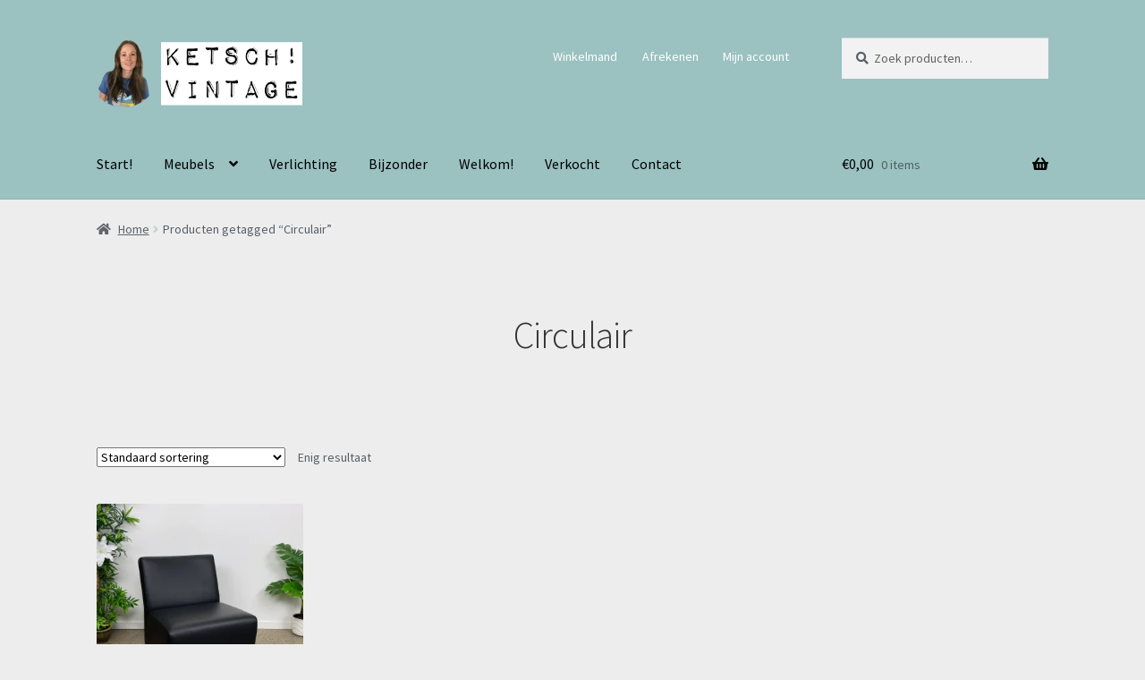

--- FILE ---
content_type: text/html; charset=UTF-8
request_url: https://www.ketschvintage.nl/product-tag/circulair/
body_size: 25985
content:
<!doctype html>
<html lang="nl-NL">
<head>
<meta charset="UTF-8">
<meta name="viewport" content="width=device-width, initial-scale=1">
<link rel="profile" href="https://gmpg.org/xfn/11">
<link rel="pingback" href="https://www.ketschvintage.nl/xmlrpc.php">

<script>
window.JetpackScriptData = {"site":{"icon":"https://i0.wp.com/www.ketschvintage.nl/wp-content/uploads/2017/04/cropped-17903404_810728742410327_3007401985114271076_n.jpg?fit=512%2C512\u0026ssl=1\u0026w=64","title":"KETSCH! VINTAGE","host":"unknown","is_wpcom_platform":false}};
</script>
<meta name='robots' content='index, follow, max-image-preview:large, max-snippet:-1, max-video-preview:-1' />

<!-- Google Tag Manager for WordPress by gtm4wp.com -->
<script data-cfasync="false" data-pagespeed-no-defer>
	var gtm4wp_datalayer_name = "dataLayer";
	var dataLayer = dataLayer || [];
</script>
<!-- End Google Tag Manager for WordPress by gtm4wp.com --><script>window._wca = window._wca || [];</script>

	<!-- This site is optimized with the Yoast SEO plugin v25.5 - https://yoast.com/wordpress/plugins/seo/ -->
	<title>Circulair Archieven - KETSCH! VINTAGE</title>
	<link rel="canonical" href="https://www.ketschvintage.nl/product-tag/circulair/" />
	<meta property="og:locale" content="nl_NL" />
	<meta property="og:type" content="article" />
	<meta property="og:title" content="Circulair Archieven - KETSCH! VINTAGE" />
	<meta property="og:url" content="https://www.ketschvintage.nl/product-tag/circulair/" />
	<meta property="og:site_name" content="KETSCH! VINTAGE" />
	<meta property="og:image" content="https://i0.wp.com/www.ketschvintage.nl/wp-content/uploads/2019/05/DSC_1128.jpeg?fit=2193%2C2193&ssl=1" />
	<meta property="og:image:width" content="2193" />
	<meta property="og:image:height" content="2193" />
	<meta property="og:image:type" content="image/jpeg" />
	<meta name="twitter:card" content="summary_large_image" />
	<script type="application/ld+json" class="yoast-schema-graph">{"@context":"https://schema.org","@graph":[{"@type":"CollectionPage","@id":"https://www.ketschvintage.nl/product-tag/circulair/","url":"https://www.ketschvintage.nl/product-tag/circulair/","name":"Circulair Archieven - KETSCH! VINTAGE","isPartOf":{"@id":"https://www.ketschvintage.nl/#website"},"primaryImageOfPage":{"@id":"https://www.ketschvintage.nl/product-tag/circulair/#primaryimage"},"image":{"@id":"https://www.ketschvintage.nl/product-tag/circulair/#primaryimage"},"thumbnailUrl":"https://i0.wp.com/www.ketschvintage.nl/wp-content/uploads/2021/07/IMG_6115.jpg?fit=2320%2C2320&ssl=1","breadcrumb":{"@id":"https://www.ketschvintage.nl/product-tag/circulair/#breadcrumb"},"inLanguage":"nl-NL"},{"@type":"ImageObject","inLanguage":"nl-NL","@id":"https://www.ketschvintage.nl/product-tag/circulair/#primaryimage","url":"https://i0.wp.com/www.ketschvintage.nl/wp-content/uploads/2021/07/IMG_6115.jpg?fit=2320%2C2320&ssl=1","contentUrl":"https://i0.wp.com/www.ketschvintage.nl/wp-content/uploads/2021/07/IMG_6115.jpg?fit=2320%2C2320&ssl=1","width":2320,"height":2320,"caption":"Heerlijke design fauteuils van Frans van der Wielen."},{"@type":"BreadcrumbList","@id":"https://www.ketschvintage.nl/product-tag/circulair/#breadcrumb","itemListElement":[{"@type":"ListItem","position":1,"name":"Home","item":"https://www.ketschvintage.nl/"},{"@type":"ListItem","position":2,"name":"Circulair"}]},{"@type":"WebSite","@id":"https://www.ketschvintage.nl/#website","url":"https://www.ketschvintage.nl/","name":"KETSCH! VINTAGE","description":"VINTAGE | INDUSTRIAL | DESIGN","publisher":{"@id":"https://www.ketschvintage.nl/#organization"},"potentialAction":[{"@type":"SearchAction","target":{"@type":"EntryPoint","urlTemplate":"https://www.ketschvintage.nl/?s={search_term_string}"},"query-input":{"@type":"PropertyValueSpecification","valueRequired":true,"valueName":"search_term_string"}}],"inLanguage":"nl-NL"},{"@type":"Organization","@id":"https://www.ketschvintage.nl/#organization","name":"Ketsch! Vintage","url":"https://www.ketschvintage.nl/","logo":{"@type":"ImageObject","inLanguage":"nl-NL","@id":"https://www.ketschvintage.nl/#/schema/logo/image/","url":"https://www.ketschvintage.nl/wp-content/uploads/2019/05/DSC_0850.jpeg","contentUrl":"https://www.ketschvintage.nl/wp-content/uploads/2019/05/DSC_0850.jpeg","width":2848,"height":2848,"caption":"Ketsch! Vintage"},"image":{"@id":"https://www.ketschvintage.nl/#/schema/logo/image/"},"sameAs":["https://www.facebook.com/ketschvintage","https://www.instagram.com/ketschvintage"]}]}</script>
	<!-- / Yoast SEO plugin. -->


<link rel='dns-prefetch' href='//www.googletagmanager.com' />
<link rel='dns-prefetch' href='//stats.wp.com' />
<link rel='dns-prefetch' href='//fonts.googleapis.com' />
<link rel='preconnect' href='//i0.wp.com' />
<link rel='preconnect' href='//c0.wp.com' />
<link rel="alternate" type="application/rss+xml" title="KETSCH! VINTAGE &raquo; feed" href="https://www.ketschvintage.nl/feed/" />
<link rel="alternate" type="application/rss+xml" title="KETSCH! VINTAGE &raquo; reacties feed" href="https://www.ketschvintage.nl/comments/feed/" />
<link rel="alternate" type="application/rss+xml" title="KETSCH! VINTAGE &raquo; Circulair Tag feed" href="https://www.ketschvintage.nl/product-tag/circulair/feed/" />
<style id='wp-img-auto-sizes-contain-inline-css'>
img:is([sizes=auto i],[sizes^="auto," i]){contain-intrinsic-size:3000px 1500px}
/*# sourceURL=wp-img-auto-sizes-contain-inline-css */
</style>
<link rel='stylesheet' id='sbi_styles-css' href='https://usercontent.one/wp/www.ketschvintage.nl/wp-content/plugins/instagram-feed/css/sbi-styles.min.css?ver=6bbf3341fc863033b96777e56ce02eec.1&media=1715165545' media='all' />
<style id='wp-emoji-styles-inline-css'>

	img.wp-smiley, img.emoji {
		display: inline !important;
		border: none !important;
		box-shadow: none !important;
		height: 1em !important;
		width: 1em !important;
		margin: 0 0.07em !important;
		vertical-align: -0.1em !important;
		background: none !important;
		padding: 0 !important;
	}
/*# sourceURL=wp-emoji-styles-inline-css */
</style>
<style id='wp-block-library-inline-css'>
:root{--wp-block-synced-color:#7a00df;--wp-block-synced-color--rgb:122,0,223;--wp-bound-block-color:var(--wp-block-synced-color);--wp-editor-canvas-background:#ddd;--wp-admin-theme-color:#007cba;--wp-admin-theme-color--rgb:0,124,186;--wp-admin-theme-color-darker-10:#006ba1;--wp-admin-theme-color-darker-10--rgb:0,107,160.5;--wp-admin-theme-color-darker-20:#005a87;--wp-admin-theme-color-darker-20--rgb:0,90,135;--wp-admin-border-width-focus:2px}@media (min-resolution:192dpi){:root{--wp-admin-border-width-focus:1.5px}}.wp-element-button{cursor:pointer}:root .has-very-light-gray-background-color{background-color:#eee}:root .has-very-dark-gray-background-color{background-color:#313131}:root .has-very-light-gray-color{color:#eee}:root .has-very-dark-gray-color{color:#313131}:root .has-vivid-green-cyan-to-vivid-cyan-blue-gradient-background{background:linear-gradient(135deg,#00d084,#0693e3)}:root .has-purple-crush-gradient-background{background:linear-gradient(135deg,#34e2e4,#4721fb 50%,#ab1dfe)}:root .has-hazy-dawn-gradient-background{background:linear-gradient(135deg,#faaca8,#dad0ec)}:root .has-subdued-olive-gradient-background{background:linear-gradient(135deg,#fafae1,#67a671)}:root .has-atomic-cream-gradient-background{background:linear-gradient(135deg,#fdd79a,#004a59)}:root .has-nightshade-gradient-background{background:linear-gradient(135deg,#330968,#31cdcf)}:root .has-midnight-gradient-background{background:linear-gradient(135deg,#020381,#2874fc)}:root{--wp--preset--font-size--normal:16px;--wp--preset--font-size--huge:42px}.has-regular-font-size{font-size:1em}.has-larger-font-size{font-size:2.625em}.has-normal-font-size{font-size:var(--wp--preset--font-size--normal)}.has-huge-font-size{font-size:var(--wp--preset--font-size--huge)}.has-text-align-center{text-align:center}.has-text-align-left{text-align:left}.has-text-align-right{text-align:right}.has-fit-text{white-space:nowrap!important}#end-resizable-editor-section{display:none}.aligncenter{clear:both}.items-justified-left{justify-content:flex-start}.items-justified-center{justify-content:center}.items-justified-right{justify-content:flex-end}.items-justified-space-between{justify-content:space-between}.screen-reader-text{border:0;clip-path:inset(50%);height:1px;margin:-1px;overflow:hidden;padding:0;position:absolute;width:1px;word-wrap:normal!important}.screen-reader-text:focus{background-color:#ddd;clip-path:none;color:#444;display:block;font-size:1em;height:auto;left:5px;line-height:normal;padding:15px 23px 14px;text-decoration:none;top:5px;width:auto;z-index:100000}html :where(.has-border-color){border-style:solid}html :where([style*=border-top-color]){border-top-style:solid}html :where([style*=border-right-color]){border-right-style:solid}html :where([style*=border-bottom-color]){border-bottom-style:solid}html :where([style*=border-left-color]){border-left-style:solid}html :where([style*=border-width]){border-style:solid}html :where([style*=border-top-width]){border-top-style:solid}html :where([style*=border-right-width]){border-right-style:solid}html :where([style*=border-bottom-width]){border-bottom-style:solid}html :where([style*=border-left-width]){border-left-style:solid}html :where(img[class*=wp-image-]){height:auto;max-width:100%}:where(figure){margin:0 0 1em}html :where(.is-position-sticky){--wp-admin--admin-bar--position-offset:var(--wp-admin--admin-bar--height,0px)}@media screen and (max-width:600px){html :where(.is-position-sticky){--wp-admin--admin-bar--position-offset:0px}}

/*# sourceURL=wp-block-library-inline-css */
</style><link rel='stylesheet' id='wc-blocks-style-css' href='https://c0.wp.com/p/woocommerce/10.0.5/assets/client/blocks/wc-blocks.css' media='all' />
<style id='global-styles-inline-css'>
:root{--wp--preset--aspect-ratio--square: 1;--wp--preset--aspect-ratio--4-3: 4/3;--wp--preset--aspect-ratio--3-4: 3/4;--wp--preset--aspect-ratio--3-2: 3/2;--wp--preset--aspect-ratio--2-3: 2/3;--wp--preset--aspect-ratio--16-9: 16/9;--wp--preset--aspect-ratio--9-16: 9/16;--wp--preset--color--black: #000000;--wp--preset--color--cyan-bluish-gray: #abb8c3;--wp--preset--color--white: #ffffff;--wp--preset--color--pale-pink: #f78da7;--wp--preset--color--vivid-red: #cf2e2e;--wp--preset--color--luminous-vivid-orange: #ff6900;--wp--preset--color--luminous-vivid-amber: #fcb900;--wp--preset--color--light-green-cyan: #7bdcb5;--wp--preset--color--vivid-green-cyan: #00d084;--wp--preset--color--pale-cyan-blue: #8ed1fc;--wp--preset--color--vivid-cyan-blue: #0693e3;--wp--preset--color--vivid-purple: #9b51e0;--wp--preset--gradient--vivid-cyan-blue-to-vivid-purple: linear-gradient(135deg,rgb(6,147,227) 0%,rgb(155,81,224) 100%);--wp--preset--gradient--light-green-cyan-to-vivid-green-cyan: linear-gradient(135deg,rgb(122,220,180) 0%,rgb(0,208,130) 100%);--wp--preset--gradient--luminous-vivid-amber-to-luminous-vivid-orange: linear-gradient(135deg,rgb(252,185,0) 0%,rgb(255,105,0) 100%);--wp--preset--gradient--luminous-vivid-orange-to-vivid-red: linear-gradient(135deg,rgb(255,105,0) 0%,rgb(207,46,46) 100%);--wp--preset--gradient--very-light-gray-to-cyan-bluish-gray: linear-gradient(135deg,rgb(238,238,238) 0%,rgb(169,184,195) 100%);--wp--preset--gradient--cool-to-warm-spectrum: linear-gradient(135deg,rgb(74,234,220) 0%,rgb(151,120,209) 20%,rgb(207,42,186) 40%,rgb(238,44,130) 60%,rgb(251,105,98) 80%,rgb(254,248,76) 100%);--wp--preset--gradient--blush-light-purple: linear-gradient(135deg,rgb(255,206,236) 0%,rgb(152,150,240) 100%);--wp--preset--gradient--blush-bordeaux: linear-gradient(135deg,rgb(254,205,165) 0%,rgb(254,45,45) 50%,rgb(107,0,62) 100%);--wp--preset--gradient--luminous-dusk: linear-gradient(135deg,rgb(255,203,112) 0%,rgb(199,81,192) 50%,rgb(65,88,208) 100%);--wp--preset--gradient--pale-ocean: linear-gradient(135deg,rgb(255,245,203) 0%,rgb(182,227,212) 50%,rgb(51,167,181) 100%);--wp--preset--gradient--electric-grass: linear-gradient(135deg,rgb(202,248,128) 0%,rgb(113,206,126) 100%);--wp--preset--gradient--midnight: linear-gradient(135deg,rgb(2,3,129) 0%,rgb(40,116,252) 100%);--wp--preset--font-size--small: 14px;--wp--preset--font-size--medium: 23px;--wp--preset--font-size--large: 26px;--wp--preset--font-size--x-large: 42px;--wp--preset--font-size--normal: 16px;--wp--preset--font-size--huge: 37px;--wp--preset--spacing--20: 0.44rem;--wp--preset--spacing--30: 0.67rem;--wp--preset--spacing--40: 1rem;--wp--preset--spacing--50: 1.5rem;--wp--preset--spacing--60: 2.25rem;--wp--preset--spacing--70: 3.38rem;--wp--preset--spacing--80: 5.06rem;--wp--preset--shadow--natural: 6px 6px 9px rgba(0, 0, 0, 0.2);--wp--preset--shadow--deep: 12px 12px 50px rgba(0, 0, 0, 0.4);--wp--preset--shadow--sharp: 6px 6px 0px rgba(0, 0, 0, 0.2);--wp--preset--shadow--outlined: 6px 6px 0px -3px rgb(255, 255, 255), 6px 6px rgb(0, 0, 0);--wp--preset--shadow--crisp: 6px 6px 0px rgb(0, 0, 0);}:root :where(.is-layout-flow) > :first-child{margin-block-start: 0;}:root :where(.is-layout-flow) > :last-child{margin-block-end: 0;}:root :where(.is-layout-flow) > *{margin-block-start: 24px;margin-block-end: 0;}:root :where(.is-layout-constrained) > :first-child{margin-block-start: 0;}:root :where(.is-layout-constrained) > :last-child{margin-block-end: 0;}:root :where(.is-layout-constrained) > *{margin-block-start: 24px;margin-block-end: 0;}:root :where(.is-layout-flex){gap: 24px;}:root :where(.is-layout-grid){gap: 24px;}body .is-layout-flex{display: flex;}.is-layout-flex{flex-wrap: wrap;align-items: center;}.is-layout-flex > :is(*, div){margin: 0;}body .is-layout-grid{display: grid;}.is-layout-grid > :is(*, div){margin: 0;}.has-black-color{color: var(--wp--preset--color--black) !important;}.has-cyan-bluish-gray-color{color: var(--wp--preset--color--cyan-bluish-gray) !important;}.has-white-color{color: var(--wp--preset--color--white) !important;}.has-pale-pink-color{color: var(--wp--preset--color--pale-pink) !important;}.has-vivid-red-color{color: var(--wp--preset--color--vivid-red) !important;}.has-luminous-vivid-orange-color{color: var(--wp--preset--color--luminous-vivid-orange) !important;}.has-luminous-vivid-amber-color{color: var(--wp--preset--color--luminous-vivid-amber) !important;}.has-light-green-cyan-color{color: var(--wp--preset--color--light-green-cyan) !important;}.has-vivid-green-cyan-color{color: var(--wp--preset--color--vivid-green-cyan) !important;}.has-pale-cyan-blue-color{color: var(--wp--preset--color--pale-cyan-blue) !important;}.has-vivid-cyan-blue-color{color: var(--wp--preset--color--vivid-cyan-blue) !important;}.has-vivid-purple-color{color: var(--wp--preset--color--vivid-purple) !important;}.has-black-background-color{background-color: var(--wp--preset--color--black) !important;}.has-cyan-bluish-gray-background-color{background-color: var(--wp--preset--color--cyan-bluish-gray) !important;}.has-white-background-color{background-color: var(--wp--preset--color--white) !important;}.has-pale-pink-background-color{background-color: var(--wp--preset--color--pale-pink) !important;}.has-vivid-red-background-color{background-color: var(--wp--preset--color--vivid-red) !important;}.has-luminous-vivid-orange-background-color{background-color: var(--wp--preset--color--luminous-vivid-orange) !important;}.has-luminous-vivid-amber-background-color{background-color: var(--wp--preset--color--luminous-vivid-amber) !important;}.has-light-green-cyan-background-color{background-color: var(--wp--preset--color--light-green-cyan) !important;}.has-vivid-green-cyan-background-color{background-color: var(--wp--preset--color--vivid-green-cyan) !important;}.has-pale-cyan-blue-background-color{background-color: var(--wp--preset--color--pale-cyan-blue) !important;}.has-vivid-cyan-blue-background-color{background-color: var(--wp--preset--color--vivid-cyan-blue) !important;}.has-vivid-purple-background-color{background-color: var(--wp--preset--color--vivid-purple) !important;}.has-black-border-color{border-color: var(--wp--preset--color--black) !important;}.has-cyan-bluish-gray-border-color{border-color: var(--wp--preset--color--cyan-bluish-gray) !important;}.has-white-border-color{border-color: var(--wp--preset--color--white) !important;}.has-pale-pink-border-color{border-color: var(--wp--preset--color--pale-pink) !important;}.has-vivid-red-border-color{border-color: var(--wp--preset--color--vivid-red) !important;}.has-luminous-vivid-orange-border-color{border-color: var(--wp--preset--color--luminous-vivid-orange) !important;}.has-luminous-vivid-amber-border-color{border-color: var(--wp--preset--color--luminous-vivid-amber) !important;}.has-light-green-cyan-border-color{border-color: var(--wp--preset--color--light-green-cyan) !important;}.has-vivid-green-cyan-border-color{border-color: var(--wp--preset--color--vivid-green-cyan) !important;}.has-pale-cyan-blue-border-color{border-color: var(--wp--preset--color--pale-cyan-blue) !important;}.has-vivid-cyan-blue-border-color{border-color: var(--wp--preset--color--vivid-cyan-blue) !important;}.has-vivid-purple-border-color{border-color: var(--wp--preset--color--vivid-purple) !important;}.has-vivid-cyan-blue-to-vivid-purple-gradient-background{background: var(--wp--preset--gradient--vivid-cyan-blue-to-vivid-purple) !important;}.has-light-green-cyan-to-vivid-green-cyan-gradient-background{background: var(--wp--preset--gradient--light-green-cyan-to-vivid-green-cyan) !important;}.has-luminous-vivid-amber-to-luminous-vivid-orange-gradient-background{background: var(--wp--preset--gradient--luminous-vivid-amber-to-luminous-vivid-orange) !important;}.has-luminous-vivid-orange-to-vivid-red-gradient-background{background: var(--wp--preset--gradient--luminous-vivid-orange-to-vivid-red) !important;}.has-very-light-gray-to-cyan-bluish-gray-gradient-background{background: var(--wp--preset--gradient--very-light-gray-to-cyan-bluish-gray) !important;}.has-cool-to-warm-spectrum-gradient-background{background: var(--wp--preset--gradient--cool-to-warm-spectrum) !important;}.has-blush-light-purple-gradient-background{background: var(--wp--preset--gradient--blush-light-purple) !important;}.has-blush-bordeaux-gradient-background{background: var(--wp--preset--gradient--blush-bordeaux) !important;}.has-luminous-dusk-gradient-background{background: var(--wp--preset--gradient--luminous-dusk) !important;}.has-pale-ocean-gradient-background{background: var(--wp--preset--gradient--pale-ocean) !important;}.has-electric-grass-gradient-background{background: var(--wp--preset--gradient--electric-grass) !important;}.has-midnight-gradient-background{background: var(--wp--preset--gradient--midnight) !important;}.has-small-font-size{font-size: var(--wp--preset--font-size--small) !important;}.has-medium-font-size{font-size: var(--wp--preset--font-size--medium) !important;}.has-large-font-size{font-size: var(--wp--preset--font-size--large) !important;}.has-x-large-font-size{font-size: var(--wp--preset--font-size--x-large) !important;}
/*# sourceURL=global-styles-inline-css */
</style>

<style id='classic-theme-styles-inline-css'>
/*! This file is auto-generated */
.wp-block-button__link{color:#fff;background-color:#32373c;border-radius:9999px;box-shadow:none;text-decoration:none;padding:calc(.667em + 2px) calc(1.333em + 2px);font-size:1.125em}.wp-block-file__button{background:#32373c;color:#fff;text-decoration:none}
/*# sourceURL=/wp-includes/css/classic-themes.min.css */
</style>
<link rel='stylesheet' id='storefront-gutenberg-blocks-css' href='https://usercontent.one/wp/www.ketschvintage.nl/wp-content/themes/storefront/assets/css/base/gutenberg-blocks.css?ver=4.6.1&media=1715165545' media='all' />
<style id='storefront-gutenberg-blocks-inline-css'>

				.wp-block-button__link:not(.has-text-color) {
					color: #ffffff;
				}

				.wp-block-button__link:not(.has-text-color):hover,
				.wp-block-button__link:not(.has-text-color):focus,
				.wp-block-button__link:not(.has-text-color):active {
					color: #ffffff;
				}

				.wp-block-button__link:not(.has-background) {
					background-color: #f3bf1a;
				}

				.wp-block-button__link:not(.has-background):hover,
				.wp-block-button__link:not(.has-background):focus,
				.wp-block-button__link:not(.has-background):active {
					border-color: #daa601;
					background-color: #daa601;
				}

				.wc-block-grid__products .wc-block-grid__product .wp-block-button__link {
					background-color: #f3bf1a;
					border-color: #f3bf1a;
					color: #ffffff;
				}

				.wp-block-quote footer,
				.wp-block-quote cite,
				.wp-block-quote__citation {
					color: #595f65;
				}

				.wp-block-pullquote cite,
				.wp-block-pullquote footer,
				.wp-block-pullquote__citation {
					color: #595f65;
				}

				.wp-block-image figcaption {
					color: #595f65;
				}

				.wp-block-separator.is-style-dots::before {
					color: #333333;
				}

				.wp-block-file a.wp-block-file__button {
					color: #ffffff;
					background-color: #f3bf1a;
					border-color: #f3bf1a;
				}

				.wp-block-file a.wp-block-file__button:hover,
				.wp-block-file a.wp-block-file__button:focus,
				.wp-block-file a.wp-block-file__button:active {
					color: #ffffff;
					background-color: #daa601;
				}

				.wp-block-code,
				.wp-block-preformatted pre {
					color: #595f65;
				}

				.wp-block-table:not( .has-background ):not( .is-style-stripes ) tbody tr:nth-child(2n) td {
					background-color: #ebebeb;
				}

				.wp-block-cover .wp-block-cover__inner-container h1:not(.has-text-color),
				.wp-block-cover .wp-block-cover__inner-container h2:not(.has-text-color),
				.wp-block-cover .wp-block-cover__inner-container h3:not(.has-text-color),
				.wp-block-cover .wp-block-cover__inner-container h4:not(.has-text-color),
				.wp-block-cover .wp-block-cover__inner-container h5:not(.has-text-color),
				.wp-block-cover .wp-block-cover__inner-container h6:not(.has-text-color) {
					color: #000000;
				}

				.wc-block-components-price-slider__range-input-progress,
				.rtl .wc-block-components-price-slider__range-input-progress {
					--range-color: #595f65;
				}

				/* Target only IE11 */
				@media all and (-ms-high-contrast: none), (-ms-high-contrast: active) {
					.wc-block-components-price-slider__range-input-progress {
						background: #595f65;
					}
				}

				.wc-block-components-button:not(.is-link) {
					background-color: #f3bf1a;
					color: #fffbf0;
				}

				.wc-block-components-button:not(.is-link):hover,
				.wc-block-components-button:not(.is-link):focus,
				.wc-block-components-button:not(.is-link):active {
					background-color: #daa601;
					color: #fffbf0;
				}

				.wc-block-components-button:not(.is-link):disabled {
					background-color: #f3bf1a;
					color: #fffbf0;
				}

				.wc-block-cart__submit-container {
					background-color: #ededed;
				}

				.wc-block-cart__submit-container::before {
					color: rgba(202,202,202,0.5);
				}

				.wc-block-components-order-summary-item__quantity {
					background-color: #ededed;
					border-color: #595f65;
					box-shadow: 0 0 0 2px #ededed;
					color: #595f65;
				}
			
/*# sourceURL=storefront-gutenberg-blocks-inline-css */
</style>
<style id='woocommerce-inline-inline-css'>
.woocommerce form .form-row .required { visibility: visible; }
/*# sourceURL=woocommerce-inline-inline-css */
</style>
<link rel='stylesheet' id='wt-woocommerce-related-products-css' href='https://usercontent.one/wp/www.ketschvintage.nl/wp-content/plugins/wt-woocommerce-related-products/public/css/custom-related-products-public.css?ver=1.7.2&media=1715165545' media='all' />
<link rel='stylesheet' id='brands-styles-css' href='https://c0.wp.com/p/woocommerce/10.0.5/assets/css/brands.css' media='all' />
<link rel='stylesheet' id='storefront-style-css' href='https://usercontent.one/wp/www.ketschvintage.nl/wp-content/themes/storefront/style.css?ver=4.6.1&media=1715165545' media='all' />
<style id='storefront-style-inline-css'>

			.main-navigation ul li a,
			.site-title a,
			ul.menu li a,
			.site-branding h1 a,
			button.menu-toggle,
			button.menu-toggle:hover,
			.handheld-navigation .dropdown-toggle {
				color: #000000;
			}

			button.menu-toggle,
			button.menu-toggle:hover {
				border-color: #000000;
			}

			.main-navigation ul li a:hover,
			.main-navigation ul li:hover > a,
			.site-title a:hover,
			.site-header ul.menu li.current-menu-item > a {
				color: #414141;
			}

			table:not( .has-background ) th {
				background-color: #e6e6e6;
			}

			table:not( .has-background ) tbody td {
				background-color: #ebebeb;
			}

			table:not( .has-background ) tbody tr:nth-child(2n) td,
			fieldset,
			fieldset legend {
				background-color: #e9e9e9;
			}

			.site-header,
			.secondary-navigation ul ul,
			.main-navigation ul.menu > li.menu-item-has-children:after,
			.secondary-navigation ul.menu ul,
			.storefront-handheld-footer-bar,
			.storefront-handheld-footer-bar ul li > a,
			.storefront-handheld-footer-bar ul li.search .site-search,
			button.menu-toggle,
			button.menu-toggle:hover {
				background-color: #9bc1c1;
			}

			p.site-description,
			.site-header,
			.storefront-handheld-footer-bar {
				color: #ffffff;
			}

			button.menu-toggle:after,
			button.menu-toggle:before,
			button.menu-toggle span:before {
				background-color: #000000;
			}

			h1, h2, h3, h4, h5, h6, .wc-block-grid__product-title {
				color: #333333;
			}

			.widget h1 {
				border-bottom-color: #333333;
			}

			body,
			.secondary-navigation a {
				color: #595f65;
			}

			.widget-area .widget a,
			.hentry .entry-header .posted-on a,
			.hentry .entry-header .post-author a,
			.hentry .entry-header .post-comments a,
			.hentry .entry-header .byline a {
				color: #5e646a;
			}

			a {
				color: #595f65;
			}

			a:focus,
			button:focus,
			.button.alt:focus,
			input:focus,
			textarea:focus,
			input[type="button"]:focus,
			input[type="reset"]:focus,
			input[type="submit"]:focus,
			input[type="email"]:focus,
			input[type="tel"]:focus,
			input[type="url"]:focus,
			input[type="password"]:focus,
			input[type="search"]:focus {
				outline-color: #595f65;
			}

			button, input[type="button"], input[type="reset"], input[type="submit"], .button, .widget a.button {
				background-color: #f3bf1a;
				border-color: #f3bf1a;
				color: #ffffff;
			}

			button:hover, input[type="button"]:hover, input[type="reset"]:hover, input[type="submit"]:hover, .button:hover, .widget a.button:hover {
				background-color: #daa601;
				border-color: #daa601;
				color: #ffffff;
			}

			button.alt, input[type="button"].alt, input[type="reset"].alt, input[type="submit"].alt, .button.alt, .widget-area .widget a.button.alt {
				background-color: #f3bf1a;
				border-color: #f3bf1a;
				color: #fffbf0;
			}

			button.alt:hover, input[type="button"].alt:hover, input[type="reset"].alt:hover, input[type="submit"].alt:hover, .button.alt:hover, .widget-area .widget a.button.alt:hover {
				background-color: #daa601;
				border-color: #daa601;
				color: #fffbf0;
			}

			.pagination .page-numbers li .page-numbers.current {
				background-color: #d4d4d4;
				color: #4f555b;
			}

			#comments .comment-list .comment-content .comment-text {
				background-color: #e6e6e6;
			}

			.site-footer {
				background-color: #cadfdf;
				color: #6d6d6d;
			}

			.site-footer a:not(.button):not(.components-button) {
				color: #333333;
			}

			.site-footer .storefront-handheld-footer-bar a:not(.button):not(.components-button) {
				color: #000000;
			}

			.site-footer h1, .site-footer h2, .site-footer h3, .site-footer h4, .site-footer h5, .site-footer h6, .site-footer .widget .widget-title, .site-footer .widget .widgettitle {
				color: #333333;
			}

			.page-template-template-homepage.has-post-thumbnail .type-page.has-post-thumbnail .entry-title {
				color: #000000;
			}

			.page-template-template-homepage.has-post-thumbnail .type-page.has-post-thumbnail .entry-content {
				color: #000000;
			}

			@media screen and ( min-width: 768px ) {
				.secondary-navigation ul.menu a:hover {
					color: #ffffff;
				}

				.secondary-navigation ul.menu a {
					color: #ffffff;
				}

				.main-navigation ul.menu ul.sub-menu,
				.main-navigation ul.nav-menu ul.children {
					background-color: #8cb2b2;
				}

				.site-header {
					border-bottom-color: #8cb2b2;
				}
			}
/*# sourceURL=storefront-style-inline-css */
</style>
<link rel='stylesheet' id='storefront-icons-css' href='https://usercontent.one/wp/www.ketschvintage.nl/wp-content/themes/storefront/assets/css/base/icons.css?ver=4.6.1&media=1715165545' media='all' />
<link rel='stylesheet' id='storefront-fonts-css' href='https://fonts.googleapis.com/css?family=Source+Sans+Pro%3A400%2C300%2C300italic%2C400italic%2C600%2C700%2C900&#038;subset=latin%2Clatin-ext&#038;ver=4.6.1' media='all' />
<link rel='stylesheet' id='storefront-jetpack-widgets-css' href='https://usercontent.one/wp/www.ketschvintage.nl/wp-content/themes/storefront/assets/css/jetpack/widgets.css?ver=4.6.1&media=1715165545' media='all' />
<style id='akismet-widget-style-inline-css'>

			.a-stats {
				--akismet-color-mid-green: #357b49;
				--akismet-color-white: #fff;
				--akismet-color-light-grey: #f6f7f7;

				max-width: 350px;
				width: auto;
			}

			.a-stats * {
				all: unset;
				box-sizing: border-box;
			}

			.a-stats strong {
				font-weight: 600;
			}

			.a-stats a.a-stats__link,
			.a-stats a.a-stats__link:visited,
			.a-stats a.a-stats__link:active {
				background: var(--akismet-color-mid-green);
				border: none;
				box-shadow: none;
				border-radius: 8px;
				color: var(--akismet-color-white);
				cursor: pointer;
				display: block;
				font-family: -apple-system, BlinkMacSystemFont, 'Segoe UI', 'Roboto', 'Oxygen-Sans', 'Ubuntu', 'Cantarell', 'Helvetica Neue', sans-serif;
				font-weight: 500;
				padding: 12px;
				text-align: center;
				text-decoration: none;
				transition: all 0.2s ease;
			}

			/* Extra specificity to deal with TwentyTwentyOne focus style */
			.widget .a-stats a.a-stats__link:focus {
				background: var(--akismet-color-mid-green);
				color: var(--akismet-color-white);
				text-decoration: none;
			}

			.a-stats a.a-stats__link:hover {
				filter: brightness(110%);
				box-shadow: 0 4px 12px rgba(0, 0, 0, 0.06), 0 0 2px rgba(0, 0, 0, 0.16);
			}

			.a-stats .count {
				color: var(--akismet-color-white);
				display: block;
				font-size: 1.5em;
				line-height: 1.4;
				padding: 0 13px;
				white-space: nowrap;
			}
		
/*# sourceURL=akismet-widget-style-inline-css */
</style>
<link rel='stylesheet' id='storefront-woocommerce-style-css' href='https://usercontent.one/wp/www.ketschvintage.nl/wp-content/themes/storefront/assets/css/woocommerce/woocommerce.css?ver=4.6.1&media=1715165545' media='all' />
<style id='storefront-woocommerce-style-inline-css'>
@font-face {
				font-family: star;
				src: url(https://usercontent.one/wp/www.ketschvintage.nl/wp-content/plugins/woocommerce/assets/fonts/star.eot?media=1715165545);
				src:
					url(https://usercontent.one/wp/www.ketschvintage.nl/wp-content/plugins/woocommerce/assets/fonts/star.eot?media=1715165545?#iefix) format("embedded-opentype"),
					url(https://usercontent.one/wp/www.ketschvintage.nl/wp-content/plugins/woocommerce/assets/fonts/star.woff?media=1715165545) format("woff"),
					url(https://usercontent.one/wp/www.ketschvintage.nl/wp-content/plugins/woocommerce/assets/fonts/star.ttf?media=1715165545) format("truetype"),
					url(https://usercontent.one/wp/www.ketschvintage.nl/wp-content/plugins/woocommerce/assets/fonts/star.svg?media=1715165545#star) format("svg");
				font-weight: 400;
				font-style: normal;
			}
			@font-face {
				font-family: WooCommerce;
				src: url(https://usercontent.one/wp/www.ketschvintage.nl/wp-content/plugins/woocommerce/assets/fonts/WooCommerce.eot?media=1715165545);
				src:
					url(https://usercontent.one/wp/www.ketschvintage.nl/wp-content/plugins/woocommerce/assets/fonts/WooCommerce.eot?media=1715165545?#iefix) format("embedded-opentype"),
					url(https://usercontent.one/wp/www.ketschvintage.nl/wp-content/plugins/woocommerce/assets/fonts/WooCommerce.woff?media=1715165545) format("woff"),
					url(https://usercontent.one/wp/www.ketschvintage.nl/wp-content/plugins/woocommerce/assets/fonts/WooCommerce.ttf?media=1715165545) format("truetype"),
					url(https://usercontent.one/wp/www.ketschvintage.nl/wp-content/plugins/woocommerce/assets/fonts/WooCommerce.svg?media=1715165545#WooCommerce) format("svg");
				font-weight: 400;
				font-style: normal;
			}

			a.cart-contents,
			.site-header-cart .widget_shopping_cart a {
				color: #000000;
			}

			a.cart-contents:hover,
			.site-header-cart .widget_shopping_cart a:hover,
			.site-header-cart:hover > li > a {
				color: #414141;
			}

			table.cart td.product-remove,
			table.cart td.actions {
				border-top-color: #ededed;
			}

			.storefront-handheld-footer-bar ul li.cart .count {
				background-color: #000000;
				color: #9bc1c1;
				border-color: #9bc1c1;
			}

			.woocommerce-tabs ul.tabs li.active a,
			ul.products li.product .price,
			.onsale,
			.wc-block-grid__product-onsale,
			.widget_search form:before,
			.widget_product_search form:before {
				color: #595f65;
			}

			.woocommerce-breadcrumb a,
			a.woocommerce-review-link,
			.product_meta a {
				color: #5e646a;
			}

			.wc-block-grid__product-onsale,
			.onsale {
				border-color: #595f65;
			}

			.star-rating span:before,
			.quantity .plus, .quantity .minus,
			p.stars a:hover:after,
			p.stars a:after,
			.star-rating span:before,
			#payment .payment_methods li input[type=radio]:first-child:checked+label:before {
				color: #595f65;
			}

			.widget_price_filter .ui-slider .ui-slider-range,
			.widget_price_filter .ui-slider .ui-slider-handle {
				background-color: #595f65;
			}

			.order_details {
				background-color: #e6e6e6;
			}

			.order_details > li {
				border-bottom: 1px dotted #d1d1d1;
			}

			.order_details:before,
			.order_details:after {
				background: -webkit-linear-gradient(transparent 0,transparent 0),-webkit-linear-gradient(135deg,#e6e6e6 33.33%,transparent 33.33%),-webkit-linear-gradient(45deg,#e6e6e6 33.33%,transparent 33.33%)
			}

			#order_review {
				background-color: #ededed;
			}

			#payment .payment_methods > li .payment_box,
			#payment .place-order {
				background-color: #e8e8e8;
			}

			#payment .payment_methods > li:not(.woocommerce-notice) {
				background-color: #e3e3e3;
			}

			#payment .payment_methods > li:not(.woocommerce-notice):hover {
				background-color: #dedede;
			}

			.woocommerce-pagination .page-numbers li .page-numbers.current {
				background-color: #d4d4d4;
				color: #4f555b;
			}

			.wc-block-grid__product-onsale,
			.onsale,
			.woocommerce-pagination .page-numbers li .page-numbers:not(.current) {
				color: #595f65;
			}

			p.stars a:before,
			p.stars a:hover~a:before,
			p.stars.selected a.active~a:before {
				color: #595f65;
			}

			p.stars.selected a.active:before,
			p.stars:hover a:before,
			p.stars.selected a:not(.active):before,
			p.stars.selected a.active:before {
				color: #595f65;
			}

			.single-product div.product .woocommerce-product-gallery .woocommerce-product-gallery__trigger {
				background-color: #f3bf1a;
				color: #ffffff;
			}

			.single-product div.product .woocommerce-product-gallery .woocommerce-product-gallery__trigger:hover {
				background-color: #daa601;
				border-color: #daa601;
				color: #ffffff;
			}

			.button.added_to_cart:focus,
			.button.wc-forward:focus {
				outline-color: #595f65;
			}

			.added_to_cart,
			.site-header-cart .widget_shopping_cart a.button,
			.wc-block-grid__products .wc-block-grid__product .wp-block-button__link {
				background-color: #f3bf1a;
				border-color: #f3bf1a;
				color: #ffffff;
			}

			.added_to_cart:hover,
			.site-header-cart .widget_shopping_cart a.button:hover,
			.wc-block-grid__products .wc-block-grid__product .wp-block-button__link:hover {
				background-color: #daa601;
				border-color: #daa601;
				color: #ffffff;
			}

			.added_to_cart.alt, .added_to_cart, .widget a.button.checkout {
				background-color: #f3bf1a;
				border-color: #f3bf1a;
				color: #fffbf0;
			}

			.added_to_cart.alt:hover, .added_to_cart:hover, .widget a.button.checkout:hover {
				background-color: #daa601;
				border-color: #daa601;
				color: #fffbf0;
			}

			.button.loading {
				color: #f3bf1a;
			}

			.button.loading:hover {
				background-color: #f3bf1a;
			}

			.button.loading:after {
				color: #ffffff;
			}

			@media screen and ( min-width: 768px ) {
				.site-header-cart .widget_shopping_cart,
				.site-header .product_list_widget li .quantity {
					color: #ffffff;
				}

				.site-header-cart .widget_shopping_cart .buttons,
				.site-header-cart .widget_shopping_cart .total {
					background-color: #91b7b7;
				}

				.site-header-cart .widget_shopping_cart {
					background-color: #8cb2b2;
				}
			}
				.storefront-product-pagination a {
					color: #595f65;
					background-color: #ededed;
				}
				.storefront-sticky-add-to-cart {
					color: #595f65;
					background-color: #ededed;
				}

				.storefront-sticky-add-to-cart a:not(.button) {
					color: #000000;
				}
/*# sourceURL=storefront-woocommerce-style-inline-css */
</style>
<link rel='stylesheet' id='storefront-woocommerce-brands-style-css' href='https://usercontent.one/wp/www.ketschvintage.nl/wp-content/themes/storefront/assets/css/woocommerce/extensions/brands.css?ver=4.6.1&media=1715165545' media='all' />
<link rel='stylesheet' id='wprevpro_w3-css' href='https://usercontent.one/wp/www.ketschvintage.nl/wp-content/plugins/wp-review-slider-pro/public/css/wprevpro_w3_min.css?ver=12.4&media=1715165545.4_1' media='all' />
<link rel='stylesheet' id='custom-css-css' href='https://usercontent.one/wp/www.ketschvintage.nl/wp-content/plugins/theme-customisations-master/custom/style.css?media=1715165545?ver=6bbf3341fc863033b96777e56ce02eec' media='all' />
<link rel='stylesheet' id='shcs-styles-css' href='https://usercontent.one/wp/www.ketschvintage.nl/wp-content/plugins/storefront-homepage-contact-section/assets/css/style.css?media=1715165545?ver=6bbf3341fc863033b96777e56ce02eec' media='all' />
<style id='shcs-styles-inline-css'>

		.storefront-homepage-contact-section .shcs-overlay {
			background-color: rgba(237, 237, 237, 0.8);
		}

		.storefront-homepage-contact-section .shcs-contact-details ul li:before {
			color: #595f65;
		}
/*# sourceURL=shcs-styles-inline-css */
</style>
<script id="woocommerce-google-analytics-integration-gtag-js-after">
/* Google Analytics for WooCommerce (gtag.js) */
					window.dataLayer = window.dataLayer || [];
					function gtag(){dataLayer.push(arguments);}
					// Set up default consent state.
					for ( const mode of [{"analytics_storage":"denied","ad_storage":"denied","ad_user_data":"denied","ad_personalization":"denied","region":["AT","BE","BG","HR","CY","CZ","DK","EE","FI","FR","DE","GR","HU","IS","IE","IT","LV","LI","LT","LU","MT","NL","NO","PL","PT","RO","SK","SI","ES","SE","GB","CH"]}] || [] ) {
						gtag( "consent", "default", { "wait_for_update": 500, ...mode } );
					}
					gtag("js", new Date());
					gtag("set", "developer_id.dOGY3NW", true);
					gtag("config", "G-THY2V93L2K", {"track_404":true,"allow_google_signals":true,"logged_in":false,"linker":{"domains":[],"allow_incoming":false},"custom_map":{"dimension1":"logged_in"}});
//# sourceURL=woocommerce-google-analytics-integration-gtag-js-after
</script>
<script src="https://c0.wp.com/c/6.9/wp-includes/js/jquery/jquery.min.js" id="jquery-core-js"></script>
<script src="https://c0.wp.com/c/6.9/wp-includes/js/jquery/jquery-migrate.min.js" id="jquery-migrate-js"></script>
<script src="https://c0.wp.com/p/woocommerce/10.0.5/assets/js/jquery-blockui/jquery.blockUI.min.js" id="jquery-blockui-js" defer data-wp-strategy="defer"></script>
<script id="wc-add-to-cart-js-extra">
var wc_add_to_cart_params = {"ajax_url":"/wp-admin/admin-ajax.php","wc_ajax_url":"/?wc-ajax=%%endpoint%%","i18n_view_cart":"Bekijk winkelwagen","cart_url":"https://www.ketschvintage.nl/winkelmand/","is_cart":"","cart_redirect_after_add":"no"};
//# sourceURL=wc-add-to-cart-js-extra
</script>
<script src="https://c0.wp.com/p/woocommerce/10.0.5/assets/js/frontend/add-to-cart.min.js" id="wc-add-to-cart-js" defer data-wp-strategy="defer"></script>
<script src="https://c0.wp.com/p/woocommerce/10.0.5/assets/js/js-cookie/js.cookie.min.js" id="js-cookie-js" defer data-wp-strategy="defer"></script>
<script id="woocommerce-js-extra">
var woocommerce_params = {"ajax_url":"/wp-admin/admin-ajax.php","wc_ajax_url":"/?wc-ajax=%%endpoint%%","i18n_password_show":"Wachtwoord weergeven","i18n_password_hide":"Wachtwoord verbergen"};
//# sourceURL=woocommerce-js-extra
</script>
<script src="https://c0.wp.com/p/woocommerce/10.0.5/assets/js/frontend/woocommerce.min.js" id="woocommerce-js" defer data-wp-strategy="defer"></script>
<script src="https://usercontent.one/wp/www.ketschvintage.nl/wp-content/plugins/wt-woocommerce-related-products/public/js/custom-related-products-public.js?ver=1.7.2&media=1715165545" id="wt-woocommerce-related-products-js"></script>
<script id="wc-cart-fragments-js-extra">
var wc_cart_fragments_params = {"ajax_url":"/wp-admin/admin-ajax.php","wc_ajax_url":"/?wc-ajax=%%endpoint%%","cart_hash_key":"wc_cart_hash_b7a4785de542844ec7201a4f31de9ef0","fragment_name":"wc_fragments_b7a4785de542844ec7201a4f31de9ef0","request_timeout":"5000"};
//# sourceURL=wc-cart-fragments-js-extra
</script>
<script src="https://c0.wp.com/p/woocommerce/10.0.5/assets/js/frontend/cart-fragments.min.js" id="wc-cart-fragments-js" defer data-wp-strategy="defer"></script>
<script src="https://stats.wp.com/s-202602.js" id="woocommerce-analytics-js" defer data-wp-strategy="defer"></script>
<script src="https://usercontent.one/wp/www.ketschvintage.nl/wp-content/plugins/theme-customisations-master/custom/custom.js?media=1715165545?ver=6bbf3341fc863033b96777e56ce02eec" id="custom-js-js"></script>
<script src="https://usercontent.one/wp/www.ketschvintage.nl/wp-content/plugins/wp-review-slider-pro/public/js/wprs-combined.min.js?ver=12.4&media=1715165545.4_1" id="wp-review-slider-pro_unslider_comb-min-js"></script>
<script id="wp-review-slider-pro_plublic-min-js-extra">
var wprevpublicjs_script_vars = {"wpfb_nonce":"31836b7dca","wpfb_ajaxurl":"https://www.ketschvintage.nl/wp-admin/admin-ajax.php","wprevpluginsurl":"https://www.ketschvintage.nl/wp-content/plugins/wp-review-slider-pro","page_id":"242"};
//# sourceURL=wp-review-slider-pro_plublic-min-js-extra
</script>
<script src="https://usercontent.one/wp/www.ketschvintage.nl/wp-content/plugins/wp-review-slider-pro/public/js/wprev-public.min.js?ver=12.4&media=1715165545.4_1" id="wp-review-slider-pro_plublic-min-js"></script>
<link rel="https://api.w.org/" href="https://www.ketschvintage.nl/wp-json/" /><link rel="alternate" title="JSON" type="application/json" href="https://www.ketschvintage.nl/wp-json/wp/v2/product_tag/242" /><style>[class*=" icon-oc-"],[class^=icon-oc-]{speak:none;font-style:normal;font-weight:400;font-variant:normal;text-transform:none;line-height:1;-webkit-font-smoothing:antialiased;-moz-osx-font-smoothing:grayscale}.icon-oc-one-com-white-32px-fill:before{content:"901"}.icon-oc-one-com:before{content:"900"}#one-com-icon,.toplevel_page_onecom-wp .wp-menu-image{speak:none;display:flex;align-items:center;justify-content:center;text-transform:none;line-height:1;-webkit-font-smoothing:antialiased;-moz-osx-font-smoothing:grayscale}.onecom-wp-admin-bar-item>a,.toplevel_page_onecom-wp>.wp-menu-name{font-size:16px;font-weight:400;line-height:1}.toplevel_page_onecom-wp>.wp-menu-name img{width:69px;height:9px;}.wp-submenu-wrap.wp-submenu>.wp-submenu-head>img{width:88px;height:auto}.onecom-wp-admin-bar-item>a img{height:7px!important}.onecom-wp-admin-bar-item>a img,.toplevel_page_onecom-wp>.wp-menu-name img{opacity:.8}.onecom-wp-admin-bar-item.hover>a img,.toplevel_page_onecom-wp.wp-has-current-submenu>.wp-menu-name img,li.opensub>a.toplevel_page_onecom-wp>.wp-menu-name img{opacity:1}#one-com-icon:before,.onecom-wp-admin-bar-item>a:before,.toplevel_page_onecom-wp>.wp-menu-image:before{content:'';position:static!important;background-color:rgba(240,245,250,.4);border-radius:102px;width:18px;height:18px;padding:0!important}.onecom-wp-admin-bar-item>a:before{width:14px;height:14px}.onecom-wp-admin-bar-item.hover>a:before,.toplevel_page_onecom-wp.opensub>a>.wp-menu-image:before,.toplevel_page_onecom-wp.wp-has-current-submenu>.wp-menu-image:before{background-color:#76b82a}.onecom-wp-admin-bar-item>a{display:inline-flex!important;align-items:center;justify-content:center}#one-com-logo-wrapper{font-size:4em}#one-com-icon{vertical-align:middle}.imagify-welcome{display:none !important;}</style>	<style>img#wpstats{display:none}</style>
		
<!-- Google Tag Manager for WordPress by gtm4wp.com -->
<!-- GTM Container placement set to automatic -->
<script data-cfasync="false" data-pagespeed-no-defer>
	var dataLayer_content = {"pagePostType":"product","pagePostType2":"tax-product","pageCategory":[]};
	dataLayer.push( dataLayer_content );
</script>
<script data-cfasync="false" data-pagespeed-no-defer>
(function(w,d,s,l,i){w[l]=w[l]||[];w[l].push({'gtm.start':
new Date().getTime(),event:'gtm.js'});var f=d.getElementsByTagName(s)[0],
j=d.createElement(s),dl=l!='dataLayer'?'&l='+l:'';j.async=true;j.src=
'//www.googletagmanager.com/gtm.js?id='+i+dl;f.parentNode.insertBefore(j,f);
})(window,document,'script','dataLayer','GTM-523VFJ4');
</script>
<!-- End Google Tag Manager for WordPress by gtm4wp.com --><!-- Google site verification - Google for WooCommerce -->
<meta name="google-site-verification" content="2QcTBhBIUuf6Qdx60ztpvK_D1fItdTyvYq2XKYxT00k" />
	<noscript><style>.woocommerce-product-gallery{ opacity: 1 !important; }</style></noscript>
				<script  type="text/javascript">
				!function(f,b,e,v,n,t,s){if(f.fbq)return;n=f.fbq=function(){n.callMethod?
					n.callMethod.apply(n,arguments):n.queue.push(arguments)};if(!f._fbq)f._fbq=n;
					n.push=n;n.loaded=!0;n.version='2.0';n.queue=[];t=b.createElement(e);t.async=!0;
					t.src=v;s=b.getElementsByTagName(e)[0];s.parentNode.insertBefore(t,s)}(window,
					document,'script','https://connect.facebook.net/en_US/fbevents.js');
			</script>
			<!-- WooCommerce Facebook Integration Begin -->
			<script  type="text/javascript">

				fbq('init', '1458507150849812', {}, {
    "agent": "woocommerce-10.0.5-3.5.4"
});

				document.addEventListener( 'DOMContentLoaded', function() {
					// Insert placeholder for events injected when a product is added to the cart through AJAX.
					document.body.insertAdjacentHTML( 'beforeend', '<div class=\"wc-facebook-pixel-event-placeholder\"></div>' );
				}, false );

			</script>
			<!-- WooCommerce Facebook Integration End -->
			<style id="custom-background-css">
body.custom-background { background-color: #ededed; }
</style>
	<link rel="icon" href="https://i0.wp.com/www.ketschvintage.nl/wp-content/uploads/2017/04/cropped-17903404_810728742410327_3007401985114271076_n.jpg?fit=32%2C32&#038;ssl=1" sizes="32x32" />
<link rel="icon" href="https://i0.wp.com/www.ketschvintage.nl/wp-content/uploads/2017/04/cropped-17903404_810728742410327_3007401985114271076_n.jpg?fit=192%2C192&#038;ssl=1" sizes="192x192" />
<link rel="apple-touch-icon" href="https://i0.wp.com/www.ketschvintage.nl/wp-content/uploads/2017/04/cropped-17903404_810728742410327_3007401985114271076_n.jpg?fit=180%2C180&#038;ssl=1" />
<meta name="msapplication-TileImage" content="https://i0.wp.com/www.ketschvintage.nl/wp-content/uploads/2017/04/cropped-17903404_810728742410327_3007401985114271076_n.jpg?fit=270%2C270&#038;ssl=1" />
</head>

<body data-rsssl=1 class="archive tax-product_tag term-circulair term-242 custom-background wp-custom-logo wp-embed-responsive wp-theme-storefront theme-storefront woocommerce woocommerce-page woocommerce-no-js storefront-full-width-content storefront-secondary-navigation storefront-align-wide right-sidebar woocommerce-active storefront-2-3">


<!-- GTM Container placement set to automatic -->
<!-- Google Tag Manager (noscript) -->
				<noscript><iframe src="https://www.googletagmanager.com/ns.html?id=GTM-523VFJ4" height="0" width="0" style="display:none;visibility:hidden" aria-hidden="true"></iframe></noscript>
<!-- End Google Tag Manager (noscript) -->

<div id="page" class="hfeed site">
	
	<header id="masthead" class="site-header" role="banner" style="">

		<div class="col-full">		<a class="skip-link screen-reader-text" href="#site-navigation">Ga door naar navigatie</a>
		<a class="skip-link screen-reader-text" href="#content">Ga naar de inhoud</a>
				<div class="site-branding">
			<a href="https://www.ketschvintage.nl/" class="custom-logo-link" rel="home"><img width="2560" height="895" src="https://i0.wp.com/www.ketschvintage.nl/wp-content/uploads/2020/10/cropped-adobe-spark-post-7.png?fit=2560%2C895&amp;ssl=1" class="custom-logo" alt="KETSCH! VINTAGE" decoding="async" fetchpriority="high" srcset="https://i0.wp.com/www.ketschvintage.nl/wp-content/uploads/2020/10/cropped-adobe-spark-post-7.png?w=2560&amp;ssl=1 2560w, https://i0.wp.com/www.ketschvintage.nl/wp-content/uploads/2020/10/cropped-adobe-spark-post-7.png?resize=300%2C105&amp;ssl=1 300w, https://i0.wp.com/www.ketschvintage.nl/wp-content/uploads/2020/10/cropped-adobe-spark-post-7.png?resize=1024%2C358&amp;ssl=1 1024w, https://i0.wp.com/www.ketschvintage.nl/wp-content/uploads/2020/10/cropped-adobe-spark-post-7.png?resize=768%2C269&amp;ssl=1 768w, https://i0.wp.com/www.ketschvintage.nl/wp-content/uploads/2020/10/cropped-adobe-spark-post-7.png?resize=1536%2C537&amp;ssl=1 1536w, https://i0.wp.com/www.ketschvintage.nl/wp-content/uploads/2020/10/cropped-adobe-spark-post-7.png?resize=2048%2C716&amp;ssl=1 2048w, https://i0.wp.com/www.ketschvintage.nl/wp-content/uploads/2020/10/cropped-adobe-spark-post-7.png?resize=416%2C145&amp;ssl=1 416w, https://i0.wp.com/www.ketschvintage.nl/wp-content/uploads/2020/10/cropped-adobe-spark-post-7.png?w=1960&amp;ssl=1 1960w" sizes="(max-width: 2560px) 100vw, 2560px" /></a>		</div>
					<nav class="secondary-navigation" role="navigation" aria-label="Secondaire Navigatie">
				<div class="menu-bovenste-menu-container"><ul id="menu-bovenste-menu" class="menu"><li id="menu-item-54" class="menu-item menu-item-type-post_type menu-item-object-page menu-item-54"><a href="https://www.ketschvintage.nl/winkelmand/">Winkelmand</a></li>
<li id="menu-item-56" class="menu-item menu-item-type-post_type menu-item-object-page menu-item-56"><a href="https://www.ketschvintage.nl/afrekenen/">Afrekenen</a></li>
<li id="menu-item-57" class="menu-item menu-item-type-post_type menu-item-object-page menu-item-57"><a href="https://www.ketschvintage.nl/mijn-account/">Mijn account</a></li>
</ul></div>			</nav><!-- #site-navigation -->
						<div class="site-search">
				<div class="widget woocommerce widget_product_search"><form role="search" method="get" class="woocommerce-product-search" action="https://www.ketschvintage.nl/">
	<label class="screen-reader-text" for="woocommerce-product-search-field-0">Zoeken naar:</label>
	<input type="search" id="woocommerce-product-search-field-0" class="search-field" placeholder="Zoek producten&hellip;" value="" name="s" />
	<button type="submit" value="Zoeken" class="">Zoeken</button>
	<input type="hidden" name="post_type" value="product" />
</form>
</div>			</div>
			</div><div class="storefront-primary-navigation"><div class="col-full">		<nav id="site-navigation" class="main-navigation" role="navigation" aria-label="Hoofdmenu">
		<button id="site-navigation-menu-toggle" class="menu-toggle" aria-controls="site-navigation" aria-expanded="false"><span>Menu</span></button>
			<div class="primary-navigation"><ul id="menu-categories" class="menu"><li id="menu-item-747" class="menu-item menu-item-type-post_type menu-item-object-page menu-item-home menu-item-747"><a href="https://www.ketschvintage.nl/">Start!</a></li>
<li id="menu-item-639" class="menu-item menu-item-type-taxonomy menu-item-object-product_cat menu-item-has-children menu-item-639"><a href="https://www.ketschvintage.nl/product-categorie/meubels/">Meubels</a>
<ul class="sub-menu">
	<li id="menu-item-155" class="menu-item menu-item-type-taxonomy menu-item-object-product_cat menu-item-155"><a href="https://www.ketschvintage.nl/product-categorie/meubels/stoelen/">Stoelen</a></li>
	<li id="menu-item-157" class="menu-item menu-item-type-taxonomy menu-item-object-product_cat menu-item-157"><a href="https://www.ketschvintage.nl/product-categorie/meubels/tafels/">Tafels</a></li>
	<li id="menu-item-459" class="menu-item menu-item-type-taxonomy menu-item-object-product_cat menu-item-459"><a href="https://www.ketschvintage.nl/product-categorie/meubels/kasten/">Kasten</a></li>
	<li id="menu-item-1457" class="menu-item menu-item-type-taxonomy menu-item-object-product_cat menu-item-1457"><a href="https://www.ketschvintage.nl/product-categorie/meubels/kapstokken/">Kapstokken</a></li>
</ul>
</li>
<li id="menu-item-632" class="menu-item menu-item-type-taxonomy menu-item-object-product_cat menu-item-632"><a href="https://www.ketschvintage.nl/product-categorie/verlichting-lampen/">Verlichting</a></li>
<li id="menu-item-633" class="menu-item menu-item-type-taxonomy menu-item-object-product_cat menu-item-633"><a href="https://www.ketschvintage.nl/product-categorie/bijzondereobjecten/">Bijzonder</a></li>
<li id="menu-item-1699" class="menu-item menu-item-type-post_type menu-item-object-page menu-item-1699"><a href="https://www.ketschvintage.nl/fijn-dat-je-er-bent/">Welkom!</a></li>
<li id="menu-item-2326" class="menu-item menu-item-type-taxonomy menu-item-object-product_cat menu-item-2326"><a href="https://www.ketschvintage.nl/product-categorie/ketsch-vintage-verkocht/">Verkocht</a></li>
<li id="menu-item-6739" class="menu-item menu-item-type-post_type menu-item-object-page menu-item-6739"><a href="https://www.ketschvintage.nl/contact/">Contact</a></li>
</ul></div><div class="handheld-navigation"><ul id="menu-categories-1" class="menu"><li class="menu-item menu-item-type-post_type menu-item-object-page menu-item-home menu-item-747"><a href="https://www.ketschvintage.nl/">Start!</a></li>
<li class="menu-item menu-item-type-taxonomy menu-item-object-product_cat menu-item-has-children menu-item-639"><a href="https://www.ketschvintage.nl/product-categorie/meubels/">Meubels</a>
<ul class="sub-menu">
	<li class="menu-item menu-item-type-taxonomy menu-item-object-product_cat menu-item-155"><a href="https://www.ketschvintage.nl/product-categorie/meubels/stoelen/">Stoelen</a></li>
	<li class="menu-item menu-item-type-taxonomy menu-item-object-product_cat menu-item-157"><a href="https://www.ketschvintage.nl/product-categorie/meubels/tafels/">Tafels</a></li>
	<li class="menu-item menu-item-type-taxonomy menu-item-object-product_cat menu-item-459"><a href="https://www.ketschvintage.nl/product-categorie/meubels/kasten/">Kasten</a></li>
	<li class="menu-item menu-item-type-taxonomy menu-item-object-product_cat menu-item-1457"><a href="https://www.ketschvintage.nl/product-categorie/meubels/kapstokken/">Kapstokken</a></li>
</ul>
</li>
<li class="menu-item menu-item-type-taxonomy menu-item-object-product_cat menu-item-632"><a href="https://www.ketschvintage.nl/product-categorie/verlichting-lampen/">Verlichting</a></li>
<li class="menu-item menu-item-type-taxonomy menu-item-object-product_cat menu-item-633"><a href="https://www.ketschvintage.nl/product-categorie/bijzondereobjecten/">Bijzonder</a></li>
<li class="menu-item menu-item-type-post_type menu-item-object-page menu-item-1699"><a href="https://www.ketschvintage.nl/fijn-dat-je-er-bent/">Welkom!</a></li>
<li class="menu-item menu-item-type-taxonomy menu-item-object-product_cat menu-item-2326"><a href="https://www.ketschvintage.nl/product-categorie/ketsch-vintage-verkocht/">Verkocht</a></li>
<li class="menu-item menu-item-type-post_type menu-item-object-page menu-item-6739"><a href="https://www.ketschvintage.nl/contact/">Contact</a></li>
</ul></div>		</nav><!-- #site-navigation -->
				<ul id="site-header-cart" class="site-header-cart menu">
			<li class="">
							<a class="cart-contents" href="https://www.ketschvintage.nl/winkelmand/" title="Bekijk je winkelwagen">
								<span class="woocommerce-Price-amount amount"><span class="woocommerce-Price-currencySymbol">&euro;</span>0,00</span> <span class="count">0 items</span>
			</a>
					</li>
			<li>
				<div class="widget woocommerce widget_shopping_cart"><div class="widget_shopping_cart_content"></div></div>			</li>
		</ul>
			</div></div>
	</header><!-- #masthead -->

	<div class="storefront-breadcrumb"><div class="col-full"><nav class="woocommerce-breadcrumb" aria-label="kruimelpad"><a href="https://www.ketschvintage.nl">Home</a><span class="breadcrumb-separator"> / </span>Producten getagged &ldquo;Circulair&rdquo;</nav></div></div>
	<div id="content" class="site-content" tabindex="-1">
		<div class="col-full">

		<div class="woocommerce"></div>		<div id="primary" class="content-area">
			<main id="main" class="site-main" role="main">
		<header class="woocommerce-products-header">
			<h1 class="woocommerce-products-header__title page-title">Circulair</h1>
	
	</header>
<div class="storefront-sorting"><div class="woocommerce-notices-wrapper"></div><form class="woocommerce-ordering" method="get">
		<select
		name="orderby"
		class="orderby"
					aria-label="Winkelbestelling"
			>
					<option value="menu_order"  selected='selected'>Standaard sortering</option>
					<option value="popularity" >Sorteer op populariteit</option>
					<option value="date" >Sorteren op nieuwste</option>
					<option value="price" >Sorteer op prijs: laag naar hoog</option>
					<option value="price-desc" >Sorteer op prijs: hoog naar laag</option>
			</select>
	<input type="hidden" name="paged" value="1" />
	</form>
<p class="woocommerce-result-count" role="alert" aria-relevant="all" >
	Enig resultaat</p>
</div><ul class="products columns-4">
<li class="product type-product post-5434 status-publish first instock product_cat-meubels product_cat-stoelen product_tag-ahrend product_tag-circulair product_tag-design product_tag-frans-van-der-wielen product_tag-meubels product_tag-soft-seating product_tag-woonkamer product_tag-zakelijk has-post-thumbnail shipping-taxable purchasable product-type-simple">
	<a href="https://www.ketschvintage.nl/product/design-fauteuil-ahrend/" class="woocommerce-LoopProduct-link woocommerce-loop-product__link"><img width="324" height="324" src="https://i0.wp.com/www.ketschvintage.nl/wp-content/uploads/2021/07/IMG_6115.jpg?resize=324%2C324&amp;ssl=1" class="attachment-woocommerce_thumbnail size-woocommerce_thumbnail" alt="Design Fauteuil Ahrend" decoding="async" srcset="https://i0.wp.com/www.ketschvintage.nl/wp-content/uploads/2021/07/IMG_6115.jpg?w=2320&amp;ssl=1 2320w, https://i0.wp.com/www.ketschvintage.nl/wp-content/uploads/2021/07/IMG_6115.jpg?resize=300%2C300&amp;ssl=1 300w, https://i0.wp.com/www.ketschvintage.nl/wp-content/uploads/2021/07/IMG_6115.jpg?resize=1024%2C1024&amp;ssl=1 1024w, https://i0.wp.com/www.ketschvintage.nl/wp-content/uploads/2021/07/IMG_6115.jpg?resize=150%2C150&amp;ssl=1 150w, https://i0.wp.com/www.ketschvintage.nl/wp-content/uploads/2021/07/IMG_6115.jpg?resize=768%2C768&amp;ssl=1 768w, https://i0.wp.com/www.ketschvintage.nl/wp-content/uploads/2021/07/IMG_6115.jpg?resize=1536%2C1536&amp;ssl=1 1536w, https://i0.wp.com/www.ketschvintage.nl/wp-content/uploads/2021/07/IMG_6115.jpg?resize=2048%2C2048&amp;ssl=1 2048w, https://i0.wp.com/www.ketschvintage.nl/wp-content/uploads/2021/07/IMG_6115.jpg?resize=324%2C324&amp;ssl=1 324w, https://i0.wp.com/www.ketschvintage.nl/wp-content/uploads/2021/07/IMG_6115.jpg?resize=416%2C416&amp;ssl=1 416w, https://i0.wp.com/www.ketschvintage.nl/wp-content/uploads/2021/07/IMG_6115.jpg?resize=100%2C100&amp;ssl=1 100w, https://i0.wp.com/www.ketschvintage.nl/wp-content/uploads/2021/07/IMG_6115.jpg?w=1960&amp;ssl=1 1960w" sizes="(max-width: 324px) 100vw, 324px" /><h2 class="woocommerce-loop-product__title">Design Fauteuil Ahrend</h2>
	<span class="price"><span class="woocommerce-Price-amount amount"><bdi><span class="woocommerce-Price-currencySymbol">&euro;</span>295,00</bdi></span></span>
</a><a href="?add-to-cart=5434" aria-describedby="woocommerce_loop_add_to_cart_link_describedby_5434" data-quantity="1" class="button product_type_simple add_to_cart_button ajax_add_to_cart" data-product_id="5434" data-product_sku="FRANSMOD" aria-label="Toevoegen aan winkelwagen: &ldquo;Design Fauteuil Ahrend&ldquo;" rel="nofollow" data-success_message="&#039;Design Fauteuil Ahrend&#039; is toegevoegd aan je winkelmand">Toevoegen aan winkelwagen</a>	<span id="woocommerce_loop_add_to_cart_link_describedby_5434" class="screen-reader-text">
			</span>
</li>
</ul>
<div class="storefront-sorting"><form class="woocommerce-ordering" method="get">
		<select
		name="orderby"
		class="orderby"
					aria-label="Winkelbestelling"
			>
					<option value="menu_order"  selected='selected'>Standaard sortering</option>
					<option value="popularity" >Sorteer op populariteit</option>
					<option value="date" >Sorteren op nieuwste</option>
					<option value="price" >Sorteer op prijs: laag naar hoog</option>
					<option value="price-desc" >Sorteer op prijs: hoog naar laag</option>
			</select>
	<input type="hidden" name="paged" value="1" />
	</form>
<p class="woocommerce-result-count" role="alert" aria-relevant="all" >
	Enig resultaat</p>
</div>			</main><!-- #main -->
		</div><!-- #primary -->

		
		</div><!-- .col-full -->
	</div><!-- #content -->

	
	<footer id="colophon" class="site-footer" role="contentinfo">
		<div class="col-full">

							<div class="footer-widgets row-1 col-2 fix">
									<div class="block footer-widget-1">
						<div id="text-6" class="widget widget_text"><span class="gamma widget-title">Reviews</span>			<div class="textwidget"><div><style>#wprev-slider-1 .wprevpro_star_imgs_T1 {display: none;}#wprev-slider-1 .wprevpro_star_imgs{color: #FDD314;}#wprev-slider-1 .wprsp-star{color: #FDD314;}#wprev-slider-1 .wprevpro_star_imgs span.svgicons {background: #FDD314;}#wprev-slider-1 .wprev_preview_bradius_T1 {border-radius: 0px;}#wprev-slider-1 .wprev_preview_tcolor1_T1 {font-size:14px;line-height: normal;}#wprev-slider-1 .wprev_preview_tcolor2_T1 {font-size:10px;line-height: normal;}#wprev-slider-1 .wprev_preview_bg1_T1::after{ border-top: 30px solid ; }#wprev-slider-1 .wprs_rd_more,.wprs_rd_less,.wprevpro_btn_show_rdpop{color:#0000ee;}#wprev-slider-1 .wprevpro_star_imgs span.svgicons {width: 18px; height: 18px;}#wprev-slider-1 .wprevsiteicon {height: 32px;}</style><style>@media only screen and (max-width: 600px) {#wprs_nav_1 {display:none;}}</style><style>#wprev-slider-1 .indrevlineclamp{display:-webkit-box;-webkit-line-clamp: 3;-webkit-box-orient: vertical;overflow:hidden;hyphens: auto;word-break: auto-phrase;}</style></div><div style="display:none;" class="wprevpro wprev-slider revnotsameheight " data-onemobil="yes"  id="wprev-slider-1" data-revsameheight="no" data-slideprops='{"autoplay": true,"delay": 5750,"animation": "horizontal","sliderspeed": 750,"arrows": true,"animateHeight": false,"forceheight": "no","sliderarrowheight": "yes","loadmorersli": "no","totalreviewsarray": 0,"reviewsperpage": 1,"checkfloatdelay": 0,"sliderid":1,"iswidget":false}'><ul><li>			<div class="wprevpro_t1_outer_div w3_wprs-row wprevprodiv">
					<div class=" wprevpro_t1_DIV_1 w3_wprs-col l12 outerrevdiv">
			<div class="indrevdiv wprevpro_t1_DIV_2 wprev_preview_bg1_T1 wprev_preview_bradius_T1">
				<div class="indrevtxt wprevpro_t1_P_3 wprev_preview_tcolor1_T1"><div class='readmoretextdiv indrevlineclamp' data-lines='3' data-revid='22'>					<span class="wprevpro_star_imgs_T1"><img decoding="async" src="https://usercontent.one/wp/www.ketschvintage.nl/wp-content/plugins/wp-review-slider-pro/public/partials/imgs/positive-min.png?media=1715165545" alt="positive review" class="wprevpro_t1_rec_img_file">&nbsp;</span>Marsha was zeer behulpzaam en reageerde snel! Super mooie collectie... Hartstikke blij met mijn aankoop! 😄</div><div class='divwprsrdmore' style='opacity:0;'><span class='wprs_rd_more'>read more</span><span class='wprs_rd_less' style='display:none;'>read less</span></div>				</div>
																			</div><span class="wprevpro_t1_A_8"><img decoding="async" loading="lazy" src="https://usercontent.one/wp/www.ketschvintage.nl/wp-content/uploads/wprevslider/avatars/1639931202_22.png?media=1715165545" alt="Vincent Versluijs Avatar" class="wprevpro_t1_IMG_4 wprevpro_avatarimg" /></span> <div class="wprevpro_t1_SPAN_5 wprev_preview_tcolor2_T1"><div class="wprevpro_t1_rname wprevname" >Vincent Versluijs</div><div class="wprev_showdate_T1 wprevdate"></div> </div>
			
		</div>
		
		</div>
	</li><li>			<div class="wprevpro_t1_outer_div w3_wprs-row wprevprodiv">
					<div class=" wprevpro_t1_DIV_1 w3_wprs-col l12 outerrevdiv">
			<div class="indrevdiv wprevpro_t1_DIV_2 wprev_preview_bg1_T1 wprev_preview_bradius_T1">
				<div class="indrevtxt wprevpro_t1_P_3 wprev_preview_tcolor1_T1"><div class='readmoretextdiv indrevlineclamp' data-lines='3' data-revid='1'>					<span class="wprevpro_star_imgs_T1"><img decoding="async" src="https://usercontent.one/wp/www.ketschvintage.nl/wp-content/plugins/wp-review-slider-pro/public/partials/imgs/positive-min.png?media=1715165545" alt="positive review" class="wprevpro_t1_rec_img_file">&nbsp;</span>Ik kwam naar Marsha om een tafeltje op te halen en ging naar huis met deze toffe lamp ? (en het tafeltje). Super blij mee. Voor alle vintageliefhebbers is het zeker de moeite waard eens te kijken bij Ketsch Vintage. Ik kom zeker nog eens terug.</div><div class='divwprsrdmore' style='opacity:0;'><span class='wprs_rd_more'>read more</span><span class='wprs_rd_less' style='display:none;'>read less</span></div>				</div>
																			</div><span class="wprevpro_t1_A_8"><img decoding="async" loading="lazy" src="https://usercontent.one/wp/www.ketschvintage.nl/wp-content/uploads/wprevslider/avatars/1596452517_1.jpg?media=1715165545" alt="Suzanne Bruseker Avatar" class="wprevpro_t1_IMG_4 wprevpro_avatarimg" /></span> <div class="wprevpro_t1_SPAN_5 wprev_preview_tcolor2_T1"><div class="wprevpro_t1_rname wprevname" >Suzanne Bruseker</div><div class="wprev_showdate_T1 wprevdate"></div> </div>
			
		</div>
		
		</div>
	</li><li>			<div class="wprevpro_t1_outer_div w3_wprs-row wprevprodiv">
					<div class=" wprevpro_t1_DIV_1 w3_wprs-col l12 outerrevdiv">
			<div class="indrevdiv wprevpro_t1_DIV_2 wprev_preview_bg1_T1 wprev_preview_bradius_T1">
				<div class="indrevtxt wprevpro_t1_P_3 wprev_preview_tcolor1_T1"><div class='readmoretextdiv indrevlineclamp' data-lines='3' data-revid='6'>					<span class="wprevpro_star_imgs_T1"><img decoding="async" src="https://usercontent.one/wp/www.ketschvintage.nl/wp-content/plugins/wp-review-slider-pro/public/partials/imgs/positive-min.png?media=1715165545" alt="positive review" class="wprevpro_t1_rec_img_file">&nbsp;</span>Hele fijne en snelle communicatie, leuke catalogus, en vooral heel blij met de aankoop! Ik blijf je in de gaten houden! ?</div><div class='divwprsrdmore' style='opacity:0;'><span class='wprs_rd_more'>read more</span><span class='wprs_rd_less' style='display:none;'>read less</span></div>				</div>
																			</div><span class="wprevpro_t1_A_8"><img decoding="async" loading="lazy" src="https://usercontent.one/wp/www.ketschvintage.nl/wp-content/uploads/wprevslider/avatars/1582671713_6.jpg?media=1715165545" alt="Juliette van den Dorpel Avatar" class="wprevpro_t1_IMG_4 wprevpro_avatarimg" /></span> <div class="wprevpro_t1_SPAN_5 wprev_preview_tcolor2_T1"><div class="wprevpro_t1_rname wprevname" >Juliette van den Dorpel</div><div class="wprev_showdate_T1 wprevdate"></div> </div>
			
		</div>
		
		</div>
	</li><li>			<div class="wprevpro_t1_outer_div w3_wprs-row wprevprodiv">
					<div class=" wprevpro_t1_DIV_1 w3_wprs-col l12 outerrevdiv">
			<div class="indrevdiv wprevpro_t1_DIV_2 wprev_preview_bg1_T1 wprev_preview_bradius_T1">
				<div class="indrevtxt wprevpro_t1_P_3 wprev_preview_tcolor1_T1"><div class='readmoretextdiv indrevlineclamp' data-lines='3' data-revid='10'>					<span class="wprevpro_star_imgs_T1"><img decoding="async" src="https://usercontent.one/wp/www.ketschvintage.nl/wp-content/plugins/wp-review-slider-pro/public/partials/imgs/positive-min.png?media=1715165545" alt="positive review" class="wprevpro_t1_rec_img_file">&nbsp;</span>Al twee keer een bestelling geplaatst, en beide keren een uitstekende service gehad!<br>
Achter de schermen wordt Ketsch! door een erg enthousiaste en vriendelijke jongedame aangestuurd, die bijzonder vlot en klantgericht reageert.<br>
Beide bestellingen waren erg leuk en origineel verpakt.<br>
De foto's op de website zijn ook erg goed en geven een goed beeld. (Wat op marktplaats vaak niet zo is...)<br>
Een aanrader deze webshop!</div><div class='divwprsrdmore' style='opacity:0;'><span class='wprs_rd_more'>read more</span><span class='wprs_rd_less' style='display:none;'>read less</span></div>				</div>
																			</div><span class="wprevpro_t1_A_8"><img decoding="async" loading="lazy" src="https://usercontent.one/wp/www.ketschvintage.nl/wp-content/uploads/wprevslider/avatars/1515717536_10.jpg?media=1715165545" alt="Rogier de Haan Avatar" class="wprevpro_t1_IMG_4 wprevpro_avatarimg" /></span> <div class="wprevpro_t1_SPAN_5 wprev_preview_tcolor2_T1"><div class="wprevpro_t1_rname wprevname" >Rogier de Haan</div><div class="wprev_showdate_T1 wprevdate"></div> </div>
			
		</div>
		
		</div>
	</li><li>			<div class="wprevpro_t1_outer_div w3_wprs-row wprevprodiv">
					<div class=" wprevpro_t1_DIV_1 w3_wprs-col l12 outerrevdiv">
			<div class="indrevdiv wprevpro_t1_DIV_2 wprev_preview_bg1_T1 wprev_preview_bradius_T1">
				<div class="indrevtxt wprevpro_t1_P_3 wprev_preview_tcolor1_T1"><div class='readmoretextdiv indrevlineclamp' data-lines='3' data-revid='8'>					<span class="wprevpro_star_imgs_T1"><img decoding="async" src="https://usercontent.one/wp/www.ketschvintage.nl/wp-content/plugins/wp-review-slider-pro/public/partials/imgs/positive-min.png?media=1715165545" alt="positive review" class="wprevpro_t1_rec_img_file">&nbsp;</span>Man, wat een geweldige vrouw! Grappig, persoonlijk en gewoon heel aardig! En dat is uiteindelijk toch hetgeen wat zakendoen zo leuk maakt. En dan zijn het ook nog eens hele mooie spullen die ze verkoopt! Ik ben ontzettend blij met mijn rotan set en hoop in de toekomst weer iets leuks bij je tegen te komen! Alles bij elkaar gewoonweg top.</div><div class='divwprsrdmore' style='opacity:0;'><span class='wprs_rd_more'>read more</span><span class='wprs_rd_less' style='display:none;'>read less</span></div>				</div>
																			</div><span class="wprevpro_t1_A_8"><img decoding="async" loading="lazy" src="https://usercontent.one/wp/www.ketschvintage.nl/wp-content/uploads/wprevslider/avatars/1577199882_8.jpg?media=1715165545" alt="Sophie Buwalda Avatar" class="wprevpro_t1_IMG_4 wprevpro_avatarimg" /></span> <div class="wprevpro_t1_SPAN_5 wprev_preview_tcolor2_T1"><div class="wprevpro_t1_rname wprevname" >Sophie Buwalda</div><div class="wprev_showdate_T1 wprevdate"></div> </div>
			
		</div>
		
		</div>
	</li><li>			<div class="wprevpro_t1_outer_div w3_wprs-row wprevprodiv">
					<div class=" wprevpro_t1_DIV_1 w3_wprs-col l12 outerrevdiv">
			<div class="indrevdiv wprevpro_t1_DIV_2 wprev_preview_bg1_T1 wprev_preview_bradius_T1">
				<div class="indrevtxt wprevpro_t1_P_3 wprev_preview_tcolor1_T1"><div class='readmoretextdiv indrevlineclamp' data-lines='3' data-revid='14'>					<span class="wprevpro_star_imgs_T1"><img decoding="async" src="https://usercontent.one/wp/www.ketschvintage.nl/wp-content/plugins/wp-review-slider-pro/public/partials/imgs/positive-min.png?media=1715165545" alt="positive review" class="wprevpro_t1_rec_img_file">&nbsp;</span>Ik ben super blij met mijn nieuwe oude krukje! Ik heb hem vandaag gespot en ik kon hem al op het zelfde dag ophalen. Marsha was super aardig en de communicatie ging snel en duidelijk! Ik zal zeker de website in de gaten houden voor andere vintage treasures! ?</div><div class='divwprsrdmore' style='opacity:0;'><span class='wprs_rd_more'>read more</span><span class='wprs_rd_less' style='display:none;'>read less</span></div>				</div>
																			</div><span class="wprevpro_t1_A_8"><img decoding="async" loading="lazy" src="https://usercontent.one/wp/www.ketschvintage.nl/wp-content/uploads/wprevslider/avatars/1598308586_14.jpg?media=1715165545" alt="Elviira Mooiman Avatar" class="wprevpro_t1_IMG_4 wprevpro_avatarimg" /></span> <div class="wprevpro_t1_SPAN_5 wprev_preview_tcolor2_T1"><div class="wprevpro_t1_rname wprevname" >Elviira Mooiman</div><div class="wprev_showdate_T1 wprevdate"></div> </div>
			
		</div>
		
		</div>
	</li><li>			<div class="wprevpro_t1_outer_div w3_wprs-row wprevprodiv">
					<div class=" wprevpro_t1_DIV_1 w3_wprs-col l12 outerrevdiv">
			<div class="indrevdiv wprevpro_t1_DIV_2 wprev_preview_bg1_T1 wprev_preview_bradius_T1">
				<div class="indrevtxt wprevpro_t1_P_3 wprev_preview_tcolor1_T1"><div class='readmoretextdiv indrevlineclamp' data-lines='3' data-revid='7'>					<span class="wprevpro_star_imgs_T1"><img decoding="async" src="https://usercontent.one/wp/www.ketschvintage.nl/wp-content/plugins/wp-review-slider-pro/public/partials/imgs/positive-min.png?media=1715165545" alt="positive review" class="wprevpro_t1_rec_img_file">&nbsp;</span>Top! Snelle reactie, vlotte bezorging en heel vriendelijk geholpen. Heel blij met mijn mooie ‘nieuwe’ kruk!</div><div class='divwprsrdmore' style='opacity:0;'><span class='wprs_rd_more'>read more</span><span class='wprs_rd_less' style='display:none;'>read less</span></div>				</div>
																			</div><span class="wprevpro_t1_A_8"><img decoding="async" loading="lazy" src="https://usercontent.one/wp/www.ketschvintage.nl/wp-content/uploads/wprevslider/avatars/1581185550_7.jpg?media=1715165545" alt="Albert Boele Avatar" class="wprevpro_t1_IMG_4 wprevpro_avatarimg" /></span> <div class="wprevpro_t1_SPAN_5 wprev_preview_tcolor2_T1"><div class="wprevpro_t1_rname wprevname" >Albert Boele</div><div class="wprev_showdate_T1 wprevdate"></div> </div>
			
		</div>
		
		</div>
	</li><li>			<div class="wprevpro_t1_outer_div w3_wprs-row wprevprodiv">
					<div class=" wprevpro_t1_DIV_1 w3_wprs-col l12 outerrevdiv">
			<div class="indrevdiv wprevpro_t1_DIV_2 wprev_preview_bg1_T1 wprev_preview_bradius_T1">
				<div class="indrevtxt wprevpro_t1_P_3 wprev_preview_tcolor1_T1"><div class='readmoretextdiv indrevlineclamp' data-lines='3' data-revid='27'>					<span class="wprevpro_star_imgs_T1"><img decoding="async" src="https://usercontent.one/wp/www.ketschvintage.nl/wp-content/plugins/wp-review-slider-pro/public/partials/imgs/positive-min.png?media=1715165545" alt="positive review" class="wprevpro_t1_rec_img_file">&nbsp;</span>Twee mooie coctailchairs aangekocht...wij twee Belgen reden eerst 140 km 😄 Marsha de duidelijk gepassioneerde vintagelover/zaakvoerder hield de chairs in optie zonder aankoopverplichting...de chairs waren top en stemde volledig overeen met de foto's op de website..we kochten na het snuisteren nog twee rotantafeltjes waar we een mooie prijs voor kregen...alles mooi ingepakt voor transport met een mooie persoonlijke attentie van Marsha...aanrader voor de vintagefanaten 👍👍👍.</div><div class='divwprsrdmore' style='opacity:0;'><span class='wprs_rd_more'>read more</span><span class='wprs_rd_less' style='display:none;'>read less</span></div>				</div>
																			</div><span class="wprevpro_t1_A_8"><img decoding="async" loading="lazy" src="https://platform-lookaside.fbsbx.com/platform/profilepic/?psid=5790509287730350&height=100&width=100&ext=1674367580&hash=AeQm42QqoNe3NAw0FIY" alt="Marc Devroey Avatar" class="wprevpro_t1_IMG_4 wprevpro_avatarimg" /></span> <div class="wprevpro_t1_SPAN_5 wprev_preview_tcolor2_T1"><div class="wprevpro_t1_rname wprevname" >Marc Devroey</div><div class="wprev_showdate_T1 wprevdate"></div> </div>
			
		</div>
		
		</div>
	</li><li>			<div class="wprevpro_t1_outer_div w3_wprs-row wprevprodiv">
					<div class=" wprevpro_t1_DIV_1 w3_wprs-col l12 outerrevdiv">
			<div class="indrevdiv wprevpro_t1_DIV_2 wprev_preview_bg1_T1 wprev_preview_bradius_T1">
				<div class="indrevtxt wprevpro_t1_P_3 wprev_preview_tcolor1_T1"><div class='readmoretextdiv indrevlineclamp' data-lines='3' data-revid='24'>					<span class="wprevpro_star_imgs_T1"><img decoding="async" src="https://usercontent.one/wp/www.ketschvintage.nl/wp-content/plugins/wp-review-slider-pro/public/partials/imgs/positive-min.png?media=1715165545" alt="positive review" class="wprevpro_t1_rec_img_file">&nbsp;</span>Ketsch Vintage is fantastisch. Ze verkopen met energie, vrolijkheid, top service (net dat beetje boel extra!) en hele mooie producten!</div><div class='divwprsrdmore' style='opacity:0;'><span class='wprs_rd_more'>read more</span><span class='wprs_rd_less' style='display:none;'>read less</span></div>				</div>
																			</div><span class="wprevpro_t1_A_8"><img decoding="async" loading="lazy" src="https://platform-lookaside.fbsbx.com/platform/profilepic/?psid=5949709241723826&height=100&width=100&ext=1659797189&hash=AeSwCYzG4BUagDPuhHQ" alt="Martine Te Winkel Avatar" class="wprevpro_t1_IMG_4 wprevpro_avatarimg" /></span> <div class="wprevpro_t1_SPAN_5 wprev_preview_tcolor2_T1"><div class="wprevpro_t1_rname wprevname" >Martine Te Winkel</div><div class="wprev_showdate_T1 wprevdate"></div> </div>
			
		</div>
		
		</div>
	</li><li>			<div class="wprevpro_t1_outer_div w3_wprs-row wprevprodiv">
					<div class=" wprevpro_t1_DIV_1 w3_wprs-col l12 outerrevdiv">
			<div class="indrevdiv wprevpro_t1_DIV_2 wprev_preview_bg1_T1 wprev_preview_bradius_T1">
				<div class="indrevtxt wprevpro_t1_P_3 wprev_preview_tcolor1_T1"><div class='readmoretextdiv indrevlineclamp' data-lines='3' data-revid='17'>					<span class="wprevpro_star_imgs_T1"><img decoding="async" src="https://usercontent.one/wp/www.ketschvintage.nl/wp-content/plugins/wp-review-slider-pro/public/partials/imgs/positive-min.png?media=1715165545" alt="positive review" class="wprevpro_t1_rec_img_file">&nbsp;</span>In mijn zoektocht naar een rode typemachine, liefst een Sperry Remington kwam ik terecht bij Ketsch Vintage. Typemachine gevonden, dus besteld en vanaf de orderbevestiging werd de hele ervaring nog specialer dan alleen het vinden van de door mij zo gewilde typemachine, want ik kreeg heel snel een persoonlijk mailtje van Marsha en voelde me daardoor meteen uitgenodigd om te reageren en mijn verhaal achter de typemachine te vertellen. Wederom een superleuke reactie gekregen en een paar dagen erna (vandaag) mijn bestelling ontvangen. Uit de zorg waarmee de typemachine is verpakt spreekt zoveel warmte en ook liefde voor het artikel en het maakte het uitpakken voor mij een feestje. En ook hier een persoonlijke noot met handgeschreven kaartje en een supermooie zelfgemaakte button als blijk van waardering. Nu ik jou/jullie op afstand heb leren kennen, ben ik fan en zal ik waar het kan jullie aanbevelen voor de leuke spulletjes maar vooral voor de fantastische service! Dankjewel, Marsha!</div><div class='divwprsrdmore' style='opacity:0;'><span class='wprs_rd_more'>read more</span><span class='wprs_rd_less' style='display:none;'>read less</span></div>				</div>
																			</div><span class="wprevpro_t1_A_8"><img decoding="async" loading="lazy" src="https://usercontent.one/wp/www.ketschvintage.nl/wp-content/uploads/wprevslider/avatars/1607518123_17.png?media=1715165545" alt="Sheila van der Velde-Hussainali Avatar" class="wprevpro_t1_IMG_4 wprevpro_avatarimg" /></span> <div class="wprevpro_t1_SPAN_5 wprev_preview_tcolor2_T1"><div class="wprevpro_t1_rname wprevname" >Sheila van der Velde-Hussainali</div><div class="wprev_showdate_T1 wprevdate"></div> </div>
			
		</div>
		
		</div>
	</li><li>			<div class="wprevpro_t1_outer_div w3_wprs-row wprevprodiv">
					<div class=" wprevpro_t1_DIV_1 w3_wprs-col l12 outerrevdiv">
			<div class="indrevdiv wprevpro_t1_DIV_2 wprev_preview_bg1_T1 wprev_preview_bradius_T1">
				<div class="indrevtxt wprevpro_t1_P_3 wprev_preview_tcolor1_T1"><div class='readmoretextdiv indrevlineclamp' data-lines='3' data-revid='25'>					<span class="wprevpro_star_imgs_T1"><img decoding="async" src="https://usercontent.one/wp/www.ketschvintage.nl/wp-content/plugins/wp-review-slider-pro/public/partials/imgs/positive-min.png?media=1715165545" alt="positive review" class="wprevpro_t1_rec_img_file">&nbsp;</span>Vandaag een heel leuk kadootje gekocht bij KetschVintage!! En ze hebben nog veel meer leuke dingen, leuke mensen ook!!</div><div class='divwprsrdmore' style='opacity:0;'><span class='wprs_rd_more'>read more</span><span class='wprs_rd_less' style='display:none;'>read less</span></div>				</div>
																			</div><span class="wprevpro_t1_A_8"><img decoding="async" loading="lazy" src="https://platform-lookaside.fbsbx.com/platform/profilepic/?psid=5507789525982979&height=100&width=100&ext=1661179932&hash=AeS29tmSVAwWObUldlk" alt="Tanja Lazic Avatar" class="wprevpro_t1_IMG_4 wprevpro_avatarimg" /></span> <div class="wprevpro_t1_SPAN_5 wprev_preview_tcolor2_T1"><div class="wprevpro_t1_rname wprevname" >Tanja Lazic</div><div class="wprev_showdate_T1 wprevdate"></div> </div>
			
		</div>
		
		</div>
	</li><li>			<div class="wprevpro_t1_outer_div w3_wprs-row wprevprodiv">
					<div class=" wprevpro_t1_DIV_1 w3_wprs-col l12 outerrevdiv">
			<div class="indrevdiv wprevpro_t1_DIV_2 wprev_preview_bg1_T1 wprev_preview_bradius_T1">
				<div class="indrevtxt wprevpro_t1_P_3 wprev_preview_tcolor1_T1"><div class='readmoretextdiv indrevlineclamp' data-lines='3' data-revid='18'>					<span class="wprevpro_star_imgs_T1"><img decoding="async" src="https://usercontent.one/wp/www.ketschvintage.nl/wp-content/plugins/wp-review-slider-pro/public/partials/imgs/positive-min.png?media=1715165545" alt="positive review" class="wprevpro_t1_rec_img_file">&nbsp;</span>Toffe spullen, vriendelijk</div><div class='divwprsrdmore' style='opacity:0;'><span class='wprs_rd_more'>read more</span><span class='wprs_rd_less' style='display:none;'>read less</span></div>				</div>
																			</div><span class="wprevpro_t1_A_8"><img decoding="async" loading="lazy" src="https://platform-lookaside.fbsbx.com/platform/profilepic/?psid=3555372944551598&height=100&width=100&ext=1610278663&hash=AeRVJWCULuyxBWn-aiI" alt="Renee Middelkoop Avatar" class="wprevpro_t1_IMG_4 wprevpro_avatarimg" /></span> <div class="wprevpro_t1_SPAN_5 wprev_preview_tcolor2_T1"><div class="wprevpro_t1_rname wprevname" >Renee Middelkoop</div><div class="wprev_showdate_T1 wprevdate"></div> </div>
			
		</div>
		
		</div>
	</li><li>			<div class="wprevpro_t1_outer_div w3_wprs-row wprevprodiv">
					<div class=" wprevpro_t1_DIV_1 w3_wprs-col l12 outerrevdiv">
			<div class="indrevdiv wprevpro_t1_DIV_2 wprev_preview_bg1_T1 wprev_preview_bradius_T1">
				<div class="indrevtxt wprevpro_t1_P_3 wprev_preview_tcolor1_T1"><div class='readmoretextdiv indrevlineclamp' data-lines='3' data-revid='4'>					<span class="wprevpro_star_imgs_T1"><img decoding="async" src="https://usercontent.one/wp/www.ketschvintage.nl/wp-content/plugins/wp-review-slider-pro/public/partials/imgs/positive-min.png?media=1715165545" alt="positive review" class="wprevpro_t1_rec_img_file">&nbsp;</span>Super toffe stoel gekocht via Ketsch! Communicatie ging erg snel en duidelijk. Daarnaast ook nog een top service dat het thuis werd bezorgd de volgende dag. Zeker een aanbeveling om hier eens rond te kijken of er iets leuks voor je tussen staat!</div><div class='divwprsrdmore' style='opacity:0;'><span class='wprs_rd_more'>read more</span><span class='wprs_rd_less' style='display:none;'>read less</span></div>				</div>
																			</div><span class="wprevpro_t1_A_8"><img decoding="async" loading="lazy" src="https://usercontent.one/wp/www.ketschvintage.nl/wp-content/uploads/wprevslider/avatars/1589204556_4.jpg?media=1715165545" alt="Sabine Berkhout Avatar" class="wprevpro_t1_IMG_4 wprevpro_avatarimg" /></span> <div class="wprevpro_t1_SPAN_5 wprev_preview_tcolor2_T1"><div class="wprevpro_t1_rname wprevname" >Sabine Berkhout</div><div class="wprev_showdate_T1 wprevdate"></div> </div>
			
		</div>
		
		</div>
	</li><li>			<div class="wprevpro_t1_outer_div w3_wprs-row wprevprodiv">
					<div class=" wprevpro_t1_DIV_1 w3_wprs-col l12 outerrevdiv">
			<div class="indrevdiv wprevpro_t1_DIV_2 wprev_preview_bg1_T1 wprev_preview_bradius_T1">
				<div class="indrevtxt wprevpro_t1_P_3 wprev_preview_tcolor1_T1"><div class='readmoretextdiv indrevlineclamp' data-lines='3' data-revid='2'>					<span class="wprevpro_star_imgs_T1"><img decoding="async" src="https://usercontent.one/wp/www.ketschvintage.nl/wp-content/plugins/wp-review-slider-pro/public/partials/imgs/positive-min.png?media=1715165545" alt="positive review" class="wprevpro_t1_rec_img_file">&nbsp;</span>Hele mooie vintage bar cart gekocht voor een goede prijs. Marsha kwam hem de volgende dag al hoogstpersoonlijk bij ons afleveren. Wat een service!</div><div class='divwprsrdmore' style='opacity:0;'><span class='wprs_rd_more'>read more</span><span class='wprs_rd_less' style='display:none;'>read less</span></div>				</div>
																			</div><span class="wprevpro_t1_A_8"><img decoding="async" loading="lazy" src="https://usercontent.one/wp/www.ketschvintage.nl/wp-content/uploads/wprevslider/avatars/1593813735_2.jpg?media=1715165545" alt="Robbert De Hoogh Avatar" class="wprevpro_t1_IMG_4 wprevpro_avatarimg" /></span> <div class="wprevpro_t1_SPAN_5 wprev_preview_tcolor2_T1"><div class="wprevpro_t1_rname wprevname" >Robbert De Hoogh</div><div class="wprev_showdate_T1 wprevdate"></div> </div>
			
		</div>
		
		</div>
	</li><li>			<div class="wprevpro_t1_outer_div w3_wprs-row wprevprodiv">
					<div class=" wprevpro_t1_DIV_1 w3_wprs-col l12 outerrevdiv">
			<div class="indrevdiv wprevpro_t1_DIV_2 wprev_preview_bg1_T1 wprev_preview_bradius_T1">
				<div class="indrevtxt wprevpro_t1_P_3 wprev_preview_tcolor1_T1"><div class='readmoretextdiv indrevlineclamp' data-lines='3' data-revid='15'>					<span class="wprevpro_star_imgs_T1"><img decoding="async" src="https://usercontent.one/wp/www.ketschvintage.nl/wp-content/plugins/wp-review-slider-pro/public/partials/imgs/positive-min.png?media=1715165545" alt="positive review" class="wprevpro_t1_rec_img_file">&nbsp;</span>Vandaag heb ik mijn 70’s vintage fauteuil met bloem reliëf ontvangen. Ik ben er super blij mee! 😄 De stoel voldoet helemaal aan mijn wens; een eyecatcher in mijn interieur. Bovendien was de stoel mooi ingepakt, als een echt cadeautje, met kaartje. Ik ben erg tevreden! 👌🏻 Linda</div><div class='divwprsrdmore' style='opacity:0;'><span class='wprs_rd_more'>read more</span><span class='wprs_rd_less' style='display:none;'>read less</span></div>				</div>
																			</div><span class="wprevpro_t1_A_8"><img decoding="async" loading="lazy" src="https://usercontent.one/wp/www.ketschvintage.nl/wp-content/uploads/wprevslider/avatars/1599335695_15.jpg?media=1715165545" alt="Linda Hollemans Avatar" class="wprevpro_t1_IMG_4 wprevpro_avatarimg" /></span> <div class="wprevpro_t1_SPAN_5 wprev_preview_tcolor2_T1"><div class="wprevpro_t1_rname wprevname" >Linda Hollemans</div><div class="wprev_showdate_T1 wprevdate"></div> </div>
			
		</div>
		
		</div>
	</li></ul></div>

</div>
		</div>					</div>
											<div class="block footer-widget-2">
						<div id="custom_html-3" class="widget_text widget widget_custom_html"><span class="gamma widget-title">Instagram</span><div class="textwidget custom-html-widget">
<div id="sb_instagram"  class="sbi sbi_mob_col_1 sbi_tab_col_2 sbi_col_3" style="padding-bottom: 10px; width: 100%; height: 250%;"	 data-feedid="sbi_ketschvintagerdm#3"  data-res="auto" data-cols="3" data-colsmobile="1" data-colstablet="2" data-num="3" data-nummobile="" data-item-padding="5"	 data-shortcode-atts="{&quot;user&quot;:&quot;ketschvintage&quot;,&quot;width&quot;:&quot;100&quot;,&quot;num&quot;:&quot;3&quot;,&quot;cols&quot;:&quot;3&quot;,&quot;showheader&quot;:&quot;false&quot;,&quot;height&quot;:&quot;250&quot;,&quot;followtext&quot;:&quot;Volg ons&quot;,&quot;showbutton&quot;:&quot;false&quot;,&quot;buttoncolor&quot;:&quot;#9bc1c1&quot;,&quot;headercolor&quot;:&quot;#9bc1c1&quot;,&quot;followcolor&quot;:&quot;#f3bf1a&quot;,&quot;disablemobile&quot;:&quot;false&quot;}"  data-postid="" data-locatornonce="7d54709ac2" data-imageaspectratio="1:1" data-sbi-flags="favorLocal">
	
	<div id="sbi_images"  style="gap: 10px;">
		<div class="sbi_item sbi_type_video sbi_new sbi_transition"
	id="sbi_17893568488815727" data-date="1611566224">
	<div class="sbi_photo_wrap">
		<a class="sbi_photo" href="https://www.instagram.com/reel/CKdm3BWjypv/" target="_blank" rel="noopener nofollow"
			data-full-res="https://scontent-cph2-1.cdninstagram.com/v/t51.71878-15/491423393_1910816549736652_5408372213410382597_n.jpg?stp=dst-jpg_e35_tt6&#038;_nc_cat=110&#038;ccb=7-5&#038;_nc_sid=18de74&#038;efg=eyJlZmdfdGFnIjoiQ0xJUFMuYmVzdF9pbWFnZV91cmxnZW4uQzMifQ%3D%3D&#038;_nc_ohc=jgMXkqfgTxoQ7kNvwFHji6p&#038;_nc_oc=AdlEhZqkC4LRK3MNfLg38uSQcXATLraEh_q5GZRH9yR3ArGSqZ5vK-wBepm2MeUCrI8&#038;_nc_zt=23&#038;_nc_ht=scontent-cph2-1.cdninstagram.com&#038;edm=AM6HXa8EAAAA&#038;_nc_gid=FjcymSCkxKRM8Ze0W3Uj0A&#038;oh=00_AfrXqFoOLpsfuFdf5_bLmWt88RzvY8A_74s4cqhkY9ZMUg&#038;oe=6964D136"
			data-img-src-set="{&quot;d&quot;:&quot;https:\/\/scontent-cph2-1.cdninstagram.com\/v\/t51.71878-15\/491423393_1910816549736652_5408372213410382597_n.jpg?stp=dst-jpg_e35_tt6&amp;_nc_cat=110&amp;ccb=7-5&amp;_nc_sid=18de74&amp;efg=eyJlZmdfdGFnIjoiQ0xJUFMuYmVzdF9pbWFnZV91cmxnZW4uQzMifQ%3D%3D&amp;_nc_ohc=jgMXkqfgTxoQ7kNvwFHji6p&amp;_nc_oc=AdlEhZqkC4LRK3MNfLg38uSQcXATLraEh_q5GZRH9yR3ArGSqZ5vK-wBepm2MeUCrI8&amp;_nc_zt=23&amp;_nc_ht=scontent-cph2-1.cdninstagram.com&amp;edm=AM6HXa8EAAAA&amp;_nc_gid=FjcymSCkxKRM8Ze0W3Uj0A&amp;oh=00_AfrXqFoOLpsfuFdf5_bLmWt88RzvY8A_74s4cqhkY9ZMUg&amp;oe=6964D136&quot;,&quot;150&quot;:&quot;https:\/\/scontent-cph2-1.cdninstagram.com\/v\/t51.71878-15\/491423393_1910816549736652_5408372213410382597_n.jpg?stp=dst-jpg_e35_tt6&amp;_nc_cat=110&amp;ccb=7-5&amp;_nc_sid=18de74&amp;efg=eyJlZmdfdGFnIjoiQ0xJUFMuYmVzdF9pbWFnZV91cmxnZW4uQzMifQ%3D%3D&amp;_nc_ohc=jgMXkqfgTxoQ7kNvwFHji6p&amp;_nc_oc=AdlEhZqkC4LRK3MNfLg38uSQcXATLraEh_q5GZRH9yR3ArGSqZ5vK-wBepm2MeUCrI8&amp;_nc_zt=23&amp;_nc_ht=scontent-cph2-1.cdninstagram.com&amp;edm=AM6HXa8EAAAA&amp;_nc_gid=FjcymSCkxKRM8Ze0W3Uj0A&amp;oh=00_AfrXqFoOLpsfuFdf5_bLmWt88RzvY8A_74s4cqhkY9ZMUg&amp;oe=6964D136&quot;,&quot;320&quot;:&quot;https:\/\/scontent-cph2-1.cdninstagram.com\/v\/t51.71878-15\/491423393_1910816549736652_5408372213410382597_n.jpg?stp=dst-jpg_e35_tt6&amp;_nc_cat=110&amp;ccb=7-5&amp;_nc_sid=18de74&amp;efg=eyJlZmdfdGFnIjoiQ0xJUFMuYmVzdF9pbWFnZV91cmxnZW4uQzMifQ%3D%3D&amp;_nc_ohc=jgMXkqfgTxoQ7kNvwFHji6p&amp;_nc_oc=AdlEhZqkC4LRK3MNfLg38uSQcXATLraEh_q5GZRH9yR3ArGSqZ5vK-wBepm2MeUCrI8&amp;_nc_zt=23&amp;_nc_ht=scontent-cph2-1.cdninstagram.com&amp;edm=AM6HXa8EAAAA&amp;_nc_gid=FjcymSCkxKRM8Ze0W3Uj0A&amp;oh=00_AfrXqFoOLpsfuFdf5_bLmWt88RzvY8A_74s4cqhkY9ZMUg&amp;oe=6964D136&quot;,&quot;640&quot;:&quot;https:\/\/scontent-cph2-1.cdninstagram.com\/v\/t51.71878-15\/491423393_1910816549736652_5408372213410382597_n.jpg?stp=dst-jpg_e35_tt6&amp;_nc_cat=110&amp;ccb=7-5&amp;_nc_sid=18de74&amp;efg=eyJlZmdfdGFnIjoiQ0xJUFMuYmVzdF9pbWFnZV91cmxnZW4uQzMifQ%3D%3D&amp;_nc_ohc=jgMXkqfgTxoQ7kNvwFHji6p&amp;_nc_oc=AdlEhZqkC4LRK3MNfLg38uSQcXATLraEh_q5GZRH9yR3ArGSqZ5vK-wBepm2MeUCrI8&amp;_nc_zt=23&amp;_nc_ht=scontent-cph2-1.cdninstagram.com&amp;edm=AM6HXa8EAAAA&amp;_nc_gid=FjcymSCkxKRM8Ze0W3Uj0A&amp;oh=00_AfrXqFoOLpsfuFdf5_bLmWt88RzvY8A_74s4cqhkY9ZMUg&amp;oe=6964D136&quot;}">
			<span class="sbi-screenreader">Delivery day 📦🎉🤗@ketschvintage</span>
						<svg style="color: rgba(255,255,255,1)" class="svg-inline--fa fa-play fa-w-14 sbi_playbtn" aria-label="Play" aria-hidden="true" data-fa-processed="" data-prefix="fa" data-icon="play" role="presentation" xmlns="http://www.w3.org/2000/svg" viewBox="0 0 448 512"><path fill="currentColor" d="M424.4 214.7L72.4 6.6C43.8-10.3 0 6.1 0 47.9V464c0 37.5 40.7 60.1 72.4 41.3l352-208c31.4-18.5 31.5-64.1 0-82.6z"></path></svg>			<img src="https://usercontent.one/wp/www.ketschvintage.nl/wp-content/plugins/instagram-feed/img/placeholder.png?media=1715165545" alt="Delivery day 📦🎉🤗@ketschvintage" aria-hidden="true">
		</a>
	</div>
</div><div class="sbi_item sbi_type_image sbi_new sbi_transition"
	id="sbi_17915109220668095" data-date="1619246279">
	<div class="sbi_photo_wrap">
		<a class="sbi_photo" href="https://www.instagram.com/p/COCfan2jbOL/" target="_blank" rel="noopener nofollow"
			data-full-res="https://scontent-cph2-1.cdninstagram.com/v/t51.29350-15/176563769_491529545376142_2944213950520668835_n.jpg?stp=dst-jpg_e35_tt6&#038;_nc_cat=108&#038;ccb=7-5&#038;_nc_sid=18de74&#038;efg=eyJlZmdfdGFnIjoiRkVFRC5iZXN0X2ltYWdlX3VybGdlbi5DMyJ9&#038;_nc_ohc=AnvrQKOeMwcQ7kNvwF8P3Y-&#038;_nc_oc=AdnK8ix2CY0NuyuTmbiml6Xb2wYyGhGkc5dOIyMSYu4SIXEwBHOJGfq_9rvr8bGIuFQ&#038;_nc_zt=23&#038;_nc_ht=scontent-cph2-1.cdninstagram.com&#038;edm=AM6HXa8EAAAA&#038;_nc_gid=FjcymSCkxKRM8Ze0W3Uj0A&#038;oh=00_Afp-x2B1E29xxi-D0F5bwBDC2g-5zLjOekuwr8Kf4tPK9g&#038;oe=6964C81A"
			data-img-src-set="{&quot;d&quot;:&quot;https:\/\/scontent-cph2-1.cdninstagram.com\/v\/t51.29350-15\/176563769_491529545376142_2944213950520668835_n.jpg?stp=dst-jpg_e35_tt6&amp;_nc_cat=108&amp;ccb=7-5&amp;_nc_sid=18de74&amp;efg=eyJlZmdfdGFnIjoiRkVFRC5iZXN0X2ltYWdlX3VybGdlbi5DMyJ9&amp;_nc_ohc=AnvrQKOeMwcQ7kNvwF8P3Y-&amp;_nc_oc=AdnK8ix2CY0NuyuTmbiml6Xb2wYyGhGkc5dOIyMSYu4SIXEwBHOJGfq_9rvr8bGIuFQ&amp;_nc_zt=23&amp;_nc_ht=scontent-cph2-1.cdninstagram.com&amp;edm=AM6HXa8EAAAA&amp;_nc_gid=FjcymSCkxKRM8Ze0W3Uj0A&amp;oh=00_Afp-x2B1E29xxi-D0F5bwBDC2g-5zLjOekuwr8Kf4tPK9g&amp;oe=6964C81A&quot;,&quot;150&quot;:&quot;https:\/\/scontent-cph2-1.cdninstagram.com\/v\/t51.29350-15\/176563769_491529545376142_2944213950520668835_n.jpg?stp=dst-jpg_e35_tt6&amp;_nc_cat=108&amp;ccb=7-5&amp;_nc_sid=18de74&amp;efg=eyJlZmdfdGFnIjoiRkVFRC5iZXN0X2ltYWdlX3VybGdlbi5DMyJ9&amp;_nc_ohc=AnvrQKOeMwcQ7kNvwF8P3Y-&amp;_nc_oc=AdnK8ix2CY0NuyuTmbiml6Xb2wYyGhGkc5dOIyMSYu4SIXEwBHOJGfq_9rvr8bGIuFQ&amp;_nc_zt=23&amp;_nc_ht=scontent-cph2-1.cdninstagram.com&amp;edm=AM6HXa8EAAAA&amp;_nc_gid=FjcymSCkxKRM8Ze0W3Uj0A&amp;oh=00_Afp-x2B1E29xxi-D0F5bwBDC2g-5zLjOekuwr8Kf4tPK9g&amp;oe=6964C81A&quot;,&quot;320&quot;:&quot;https:\/\/scontent-cph2-1.cdninstagram.com\/v\/t51.29350-15\/176563769_491529545376142_2944213950520668835_n.jpg?stp=dst-jpg_e35_tt6&amp;_nc_cat=108&amp;ccb=7-5&amp;_nc_sid=18de74&amp;efg=eyJlZmdfdGFnIjoiRkVFRC5iZXN0X2ltYWdlX3VybGdlbi5DMyJ9&amp;_nc_ohc=AnvrQKOeMwcQ7kNvwF8P3Y-&amp;_nc_oc=AdnK8ix2CY0NuyuTmbiml6Xb2wYyGhGkc5dOIyMSYu4SIXEwBHOJGfq_9rvr8bGIuFQ&amp;_nc_zt=23&amp;_nc_ht=scontent-cph2-1.cdninstagram.com&amp;edm=AM6HXa8EAAAA&amp;_nc_gid=FjcymSCkxKRM8Ze0W3Uj0A&amp;oh=00_Afp-x2B1E29xxi-D0F5bwBDC2g-5zLjOekuwr8Kf4tPK9g&amp;oe=6964C81A&quot;,&quot;640&quot;:&quot;https:\/\/scontent-cph2-1.cdninstagram.com\/v\/t51.29350-15\/176563769_491529545376142_2944213950520668835_n.jpg?stp=dst-jpg_e35_tt6&amp;_nc_cat=108&amp;ccb=7-5&amp;_nc_sid=18de74&amp;efg=eyJlZmdfdGFnIjoiRkVFRC5iZXN0X2ltYWdlX3VybGdlbi5DMyJ9&amp;_nc_ohc=AnvrQKOeMwcQ7kNvwF8P3Y-&amp;_nc_oc=AdnK8ix2CY0NuyuTmbiml6Xb2wYyGhGkc5dOIyMSYu4SIXEwBHOJGfq_9rvr8bGIuFQ&amp;_nc_zt=23&amp;_nc_ht=scontent-cph2-1.cdninstagram.com&amp;edm=AM6HXa8EAAAA&amp;_nc_gid=FjcymSCkxKRM8Ze0W3Uj0A&amp;oh=00_Afp-x2B1E29xxi-D0F5bwBDC2g-5zLjOekuwr8Kf4tPK9g&amp;oe=6964C81A&quot;}">
			<span class="sbi-screenreader">N I C E 👌 Mid century chest of drawers! This 60</span>
									<img src="https://usercontent.one/wp/www.ketschvintage.nl/wp-content/plugins/instagram-feed/img/placeholder.png?media=1715165545" alt="N I C E 👌 Mid century chest of drawers! This 60s cabinet rocks an awesome combination of warm teakveneer and cool black metal legs. Adjustable brass trumpet feet and wenge wooden handles makes it a stunner!💥" aria-hidden="true">
		</a>
	</div>
</div><div class="sbi_item sbi_type_image sbi_new sbi_transition"
	id="sbi_17848653398565208" data-date="1619159467">
	<div class="sbi_photo_wrap">
		<a class="sbi_photo" href="https://www.instagram.com/p/CN_51dJDMN7/" target="_blank" rel="noopener nofollow"
			data-full-res="https://scontent-cph2-1.cdninstagram.com/v/t51.29350-15/176063369_123064893114130_8686056404587186333_n.jpg?stp=dst-jpg_e35_tt6&#038;_nc_cat=106&#038;ccb=7-5&#038;_nc_sid=18de74&#038;efg=eyJlZmdfdGFnIjoiRkVFRC5iZXN0X2ltYWdlX3VybGdlbi5DMyJ9&#038;_nc_ohc=RjWh6yfa3EsQ7kNvwHcm6Pn&#038;_nc_oc=Adl49zYTHLQ62dIIXrvRp63CEVZXrkLpWhAQtFPiWP1UO6Vx_rrIDRCs98I8mLMq9rk&#038;_nc_zt=23&#038;_nc_ht=scontent-cph2-1.cdninstagram.com&#038;edm=AM6HXa8EAAAA&#038;_nc_gid=FjcymSCkxKRM8Ze0W3Uj0A&#038;oh=00_Afoa4vckSL0EJh-pEdJ1bke9DF4MBBnlvqHkqflBVmFfmg&#038;oe=6964A621"
			data-img-src-set="{&quot;d&quot;:&quot;https:\/\/scontent-cph2-1.cdninstagram.com\/v\/t51.29350-15\/176063369_123064893114130_8686056404587186333_n.jpg?stp=dst-jpg_e35_tt6&amp;_nc_cat=106&amp;ccb=7-5&amp;_nc_sid=18de74&amp;efg=eyJlZmdfdGFnIjoiRkVFRC5iZXN0X2ltYWdlX3VybGdlbi5DMyJ9&amp;_nc_ohc=RjWh6yfa3EsQ7kNvwHcm6Pn&amp;_nc_oc=Adl49zYTHLQ62dIIXrvRp63CEVZXrkLpWhAQtFPiWP1UO6Vx_rrIDRCs98I8mLMq9rk&amp;_nc_zt=23&amp;_nc_ht=scontent-cph2-1.cdninstagram.com&amp;edm=AM6HXa8EAAAA&amp;_nc_gid=FjcymSCkxKRM8Ze0W3Uj0A&amp;oh=00_Afoa4vckSL0EJh-pEdJ1bke9DF4MBBnlvqHkqflBVmFfmg&amp;oe=6964A621&quot;,&quot;150&quot;:&quot;https:\/\/scontent-cph2-1.cdninstagram.com\/v\/t51.29350-15\/176063369_123064893114130_8686056404587186333_n.jpg?stp=dst-jpg_e35_tt6&amp;_nc_cat=106&amp;ccb=7-5&amp;_nc_sid=18de74&amp;efg=eyJlZmdfdGFnIjoiRkVFRC5iZXN0X2ltYWdlX3VybGdlbi5DMyJ9&amp;_nc_ohc=RjWh6yfa3EsQ7kNvwHcm6Pn&amp;_nc_oc=Adl49zYTHLQ62dIIXrvRp63CEVZXrkLpWhAQtFPiWP1UO6Vx_rrIDRCs98I8mLMq9rk&amp;_nc_zt=23&amp;_nc_ht=scontent-cph2-1.cdninstagram.com&amp;edm=AM6HXa8EAAAA&amp;_nc_gid=FjcymSCkxKRM8Ze0W3Uj0A&amp;oh=00_Afoa4vckSL0EJh-pEdJ1bke9DF4MBBnlvqHkqflBVmFfmg&amp;oe=6964A621&quot;,&quot;320&quot;:&quot;https:\/\/scontent-cph2-1.cdninstagram.com\/v\/t51.29350-15\/176063369_123064893114130_8686056404587186333_n.jpg?stp=dst-jpg_e35_tt6&amp;_nc_cat=106&amp;ccb=7-5&amp;_nc_sid=18de74&amp;efg=eyJlZmdfdGFnIjoiRkVFRC5iZXN0X2ltYWdlX3VybGdlbi5DMyJ9&amp;_nc_ohc=RjWh6yfa3EsQ7kNvwHcm6Pn&amp;_nc_oc=Adl49zYTHLQ62dIIXrvRp63CEVZXrkLpWhAQtFPiWP1UO6Vx_rrIDRCs98I8mLMq9rk&amp;_nc_zt=23&amp;_nc_ht=scontent-cph2-1.cdninstagram.com&amp;edm=AM6HXa8EAAAA&amp;_nc_gid=FjcymSCkxKRM8Ze0W3Uj0A&amp;oh=00_Afoa4vckSL0EJh-pEdJ1bke9DF4MBBnlvqHkqflBVmFfmg&amp;oe=6964A621&quot;,&quot;640&quot;:&quot;https:\/\/scontent-cph2-1.cdninstagram.com\/v\/t51.29350-15\/176063369_123064893114130_8686056404587186333_n.jpg?stp=dst-jpg_e35_tt6&amp;_nc_cat=106&amp;ccb=7-5&amp;_nc_sid=18de74&amp;efg=eyJlZmdfdGFnIjoiRkVFRC5iZXN0X2ltYWdlX3VybGdlbi5DMyJ9&amp;_nc_ohc=RjWh6yfa3EsQ7kNvwHcm6Pn&amp;_nc_oc=Adl49zYTHLQ62dIIXrvRp63CEVZXrkLpWhAQtFPiWP1UO6Vx_rrIDRCs98I8mLMq9rk&amp;_nc_zt=23&amp;_nc_ht=scontent-cph2-1.cdninstagram.com&amp;edm=AM6HXa8EAAAA&amp;_nc_gid=FjcymSCkxKRM8Ze0W3Uj0A&amp;oh=00_Afoa4vckSL0EJh-pEdJ1bke9DF4MBBnlvqHkqflBVmFfmg&amp;oe=6964A621&quot;}">
			<span class="sbi-screenreader">S O L D ! 🥰 This mid mod design chair lives hap</span>
									<img src="https://usercontent.one/wp/www.ketschvintage.nl/wp-content/plugins/instagram-feed/img/placeholder.png?media=1715165545" alt="S O L D ! 🥰 This mid mod design chair lives happily ever after. Swooped of her feet and carried over the threshold. Those pretty legs ain’t gonna walk themselves ya know.😉A match made in heaven. Or, as we like to call it, Rotterdam.🤘💥" aria-hidden="true">
		</a>
	</div>
</div>	</div>

	<div id="sbi_load" >

	
			<span class="sbi_follow_btn sbi_custom" >
			<a target="_blank"
				rel="nofollow noopener"  href="https://www.instagram.com/ketschvintage/" style="background: rgb(243,191,26);">
				<svg class="svg-inline--fa fa-instagram fa-w-14" aria-hidden="true" data-fa-processed="" aria-label="Instagram" data-prefix="fab" data-icon="instagram" role="img" viewBox="0 0 448 512">
                    <path fill="currentColor" d="M224.1 141c-63.6 0-114.9 51.3-114.9 114.9s51.3 114.9 114.9 114.9S339 319.5 339 255.9 287.7 141 224.1 141zm0 189.6c-41.1 0-74.7-33.5-74.7-74.7s33.5-74.7 74.7-74.7 74.7 33.5 74.7 74.7-33.6 74.7-74.7 74.7zm146.4-194.3c0 14.9-12 26.8-26.8 26.8-14.9 0-26.8-12-26.8-26.8s12-26.8 26.8-26.8 26.8 12 26.8 26.8zm76.1 27.2c-1.7-35.9-9.9-67.7-36.2-93.9-26.2-26.2-58-34.4-93.9-36.2-37-2.1-147.9-2.1-184.9 0-35.8 1.7-67.6 9.9-93.9 36.1s-34.4 58-36.2 93.9c-2.1 37-2.1 147.9 0 184.9 1.7 35.9 9.9 67.7 36.2 93.9s58 34.4 93.9 36.2c37 2.1 147.9 2.1 184.9 0 35.9-1.7 67.7-9.9 93.9-36.2 26.2-26.2 34.4-58 36.2-93.9 2.1-37 2.1-147.8 0-184.8zM398.8 388c-7.8 19.6-22.9 34.7-42.6 42.6-29.5 11.7-99.5 9-132.1 9s-102.7 2.6-132.1-9c-19.6-7.8-34.7-22.9-42.6-42.6-11.7-29.5-9-99.5-9-132.1s-2.6-102.7 9-132.1c7.8-19.6 22.9-34.7 42.6-42.6 29.5-11.7 99.5-9 132.1-9s102.7-2.6 132.1 9c19.6 7.8 34.7 22.9 42.6 42.6 11.7 29.5 9 99.5 9 132.1s2.7 102.7-9 132.1z"></path>
                </svg>				<span>Volg ons</span>
			</a>
		</span>
	
</div>
		<span class="sbi_resized_image_data" data-feed-id="sbi_ketschvintagerdm#3"
		  data-resized="{&quot;17848653398565208&quot;:{&quot;id&quot;:&quot;176063369_123064893114130_8686056404587186333_n&quot;,&quot;ratio&quot;:&quot;1.00&quot;,&quot;sizes&quot;:{&quot;full&quot;:640,&quot;low&quot;:320,&quot;thumb&quot;:150},&quot;extension&quot;:&quot;.jpg&quot;},&quot;17915109220668095&quot;:{&quot;id&quot;:&quot;176563769_491529545376142_2944213950520668835_n&quot;,&quot;ratio&quot;:&quot;1.00&quot;,&quot;sizes&quot;:{&quot;full&quot;:640,&quot;low&quot;:320,&quot;thumb&quot;:150},&quot;extension&quot;:&quot;.jpg&quot;},&quot;17893568488815727&quot;:{&quot;id&quot;:&quot;141714096_3816847125003348_8464885067247480753_n&quot;,&quot;ratio&quot;:&quot;0.56&quot;,&quot;sizes&quot;:{&quot;full&quot;:640,&quot;low&quot;:320,&quot;thumb&quot;:150},&quot;extension&quot;:&quot;.jpg&quot;}}">
	</span>
	</div>

</div></div>					</div>
									</div><!-- .footer-widgets.row-1 -->
						<div class="site-info">
			&copy; KETSCH! VINTAGE 2026
							<br />
				<a href="https://woocommerce.com" target="_blank" title="WooCommerce - Het beste eCommerceplatform voor WordPress" rel="noreferrer nofollow">Gebouwd met WooCommerce</a>.					</div><!-- .site-info -->
				<div class="storefront-handheld-footer-bar">
			<ul class="columns-3">
									<li class="my-account">
						<a href="https://www.ketschvintage.nl/mijn-account/">Mijn account</a>					</li>
									<li class="search">
						<a href="">Zoeken</a>			<div class="site-search">
				<div class="widget woocommerce widget_product_search"><form role="search" method="get" class="woocommerce-product-search" action="https://www.ketschvintage.nl/">
	<label class="screen-reader-text" for="woocommerce-product-search-field-1">Zoeken naar:</label>
	<input type="search" id="woocommerce-product-search-field-1" class="search-field" placeholder="Zoek producten&hellip;" value="" name="s" />
	<button type="submit" value="Zoeken" class="">Zoeken</button>
	<input type="hidden" name="post_type" value="product" />
</form>
</div>			</div>
								</li>
									<li class="cart">
									<a class="footer-cart-contents" href="https://www.ketschvintage.nl/winkelmand/">Winkelwagen				<span class="count">0</span>
			</a>
							</li>
							</ul>
		</div>
		
		</div><!-- .col-full -->
	</footer><!-- #colophon -->

	
</div><!-- #page -->

<script type="speculationrules">
{"prefetch":[{"source":"document","where":{"and":[{"href_matches":"/*"},{"not":{"href_matches":["/wp-*.php","/wp-admin/*","/wp-content/uploads/*","/wp-content/*","/wp-content/plugins/*","/wp-content/themes/storefront/*","/*\\?(.+)"]}},{"not":{"selector_matches":"a[rel~=\"nofollow\"]"}},{"not":{"selector_matches":".no-prefetch, .no-prefetch a"}}]},"eagerness":"conservative"}]}
</script>

<script id="mcjs">!function(c,h,i,m,p){m=c.createElement(h),p=c.getElementsByTagName(h)[0],m.async=1,m.src=i,p.parentNode.insertBefore(m,p)}(document,"script","https://chimpstatic.com/mcjs-connected/js/users/225ca7c3ccfb36a3237a7feea/4c408c58e3c7798032b704fbb.js");</script><script type="importmap" id="wp-importmap">
{"imports":{"@wordpress/interactivity":"https://www.ketschvintage.nl/wp-includes/js/dist/script-modules/interactivity/index.min.js?ver=8964710565a1d258501f"}}
</script>
<script type="module" src="https://usercontent.one/wp/www.ketschvintage.nl/wp-content/plugins/jetpack/jetpack_vendor/automattic/jetpack-forms/src/contact-form/../../dist/modules/form/view.js?ver=14.8&media=1715165545" id="jp-forms-view-js-module"></script>
<link rel="modulepreload" href="https://www.ketschvintage.nl/wp-includes/js/dist/script-modules/interactivity/index.min.js?ver=8964710565a1d258501f" id="@wordpress/interactivity-js-modulepreload" data-wp-fetchpriority="low">
<script type="application/json" id="wp-script-module-data-@wordpress/interactivity">
{"config":{"jetpack/form":{"error_types":{"is_required":"Dit veld is vereist.","invalid_form_empty":"Het formulier dat je probeert in te dienen is leeg.","invalid_form":"Vul het formulier correct in."}}}}
</script>
<script type="application/ld+json">{"@context":"https:\/\/schema.org\/","@type":"BreadcrumbList","itemListElement":[{"@type":"ListItem","position":1,"item":{"name":"Home","@id":"https:\/\/www.ketschvintage.nl"}},{"@type":"ListItem","position":2,"item":{"name":"Producten getagged &amp;ldquo;Circulair&amp;rdquo;","@id":"https:\/\/www.ketschvintage.nl\/product-tag\/circulair\/"}}]}</script><!-- Instagram Feed JS -->
<script type="text/javascript">
var sbiajaxurl = "https://www.ketschvintage.nl/wp-admin/admin-ajax.php";
</script>
			<!-- Facebook Pixel Code -->
			<noscript>
				<img
					height="1"
					width="1"
					style="display:none"
					alt="fbpx"
					src="https://www.facebook.com/tr?id=1458507150849812&ev=PageView&noscript=1"
				/>
			</noscript>
			<!-- End Facebook Pixel Code -->
				<script>
		(function () {
			var c = document.body.className;
			c = c.replace(/woocommerce-no-js/, 'woocommerce-js');
			document.body.className = c;
		})();
	</script>
	<script async src="https://www.googletagmanager.com/gtag/js?id=G-THY2V93L2K" id="google-tag-manager-js" data-wp-strategy="async"></script>
<script src="https://c0.wp.com/c/6.9/wp-includes/js/dist/hooks.min.js" id="wp-hooks-js"></script>
<script src="https://c0.wp.com/c/6.9/wp-includes/js/dist/i18n.min.js" id="wp-i18n-js"></script>
<script id="wp-i18n-js-after">
wp.i18n.setLocaleData( { 'text direction\u0004ltr': [ 'ltr' ] } );
//# sourceURL=wp-i18n-js-after
</script>
<script src="https://usercontent.one/wp/www.ketschvintage.nl/wp-content/plugins/woocommerce-google-analytics-integration/assets/js/build/main.js?media=1715165545?ver=50c6d17d67ef40d67991" id="woocommerce-google-analytics-integration-js"></script>
<script id="woocommerce-google-analytics-integration-js-after">
gtag("config", "AW-847097898", { "groups": "GLA", "send_page_view": false });
gtag("event", "page_view", {send_to: "GLA"});
//# sourceURL=woocommerce-google-analytics-integration-js-after
</script>
<script id="mailchimp-woocommerce-js-extra">
var mailchimp_public_data = {"site_url":"https://www.ketschvintage.nl","ajax_url":"https://www.ketschvintage.nl/wp-admin/admin-ajax.php","disable_carts":"","subscribers_only":"","language":"nl","allowed_to_set_cookies":"1"};
//# sourceURL=mailchimp-woocommerce-js-extra
</script>
<script src="https://usercontent.one/wp/www.ketschvintage.nl/wp-content/plugins/mailchimp-for-woocommerce/public/js/mailchimp-woocommerce-public.min.js?ver=5.4.07&media=1715165545" id="mailchimp-woocommerce-js"></script>
<script id="storefront-navigation-js-extra">
var storefrontScreenReaderText = {"expand":"Submenu uitvouwen","collapse":"Submenu invouwen"};
//# sourceURL=storefront-navigation-js-extra
</script>
<script src="https://usercontent.one/wp/www.ketschvintage.nl/wp-content/themes/storefront/assets/js/navigation.min.js?ver=4.6.1&media=1715165545" id="storefront-navigation-js"></script>
<script src="https://c0.wp.com/p/woocommerce/10.0.5/assets/js/sourcebuster/sourcebuster.min.js" id="sourcebuster-js-js"></script>
<script id="wc-order-attribution-js-extra">
var wc_order_attribution = {"params":{"lifetime":1.0000000000000000818030539140313095458623138256371021270751953125e-5,"session":30,"base64":false,"ajaxurl":"https://www.ketschvintage.nl/wp-admin/admin-ajax.php","prefix":"wc_order_attribution_","allowTracking":true},"fields":{"source_type":"current.typ","referrer":"current_add.rf","utm_campaign":"current.cmp","utm_source":"current.src","utm_medium":"current.mdm","utm_content":"current.cnt","utm_id":"current.id","utm_term":"current.trm","utm_source_platform":"current.plt","utm_creative_format":"current.fmt","utm_marketing_tactic":"current.tct","session_entry":"current_add.ep","session_start_time":"current_add.fd","session_pages":"session.pgs","session_count":"udata.vst","user_agent":"udata.uag"}};
//# sourceURL=wc-order-attribution-js-extra
</script>
<script src="https://c0.wp.com/p/woocommerce/10.0.5/assets/js/frontend/order-attribution.min.js" id="wc-order-attribution-js"></script>
<script src="https://usercontent.one/wp/www.ketschvintage.nl/wp-content/themes/storefront/assets/js/woocommerce/header-cart.min.js?ver=4.6.1&media=1715165545" id="storefront-header-cart-js"></script>
<script src="https://usercontent.one/wp/www.ketschvintage.nl/wp-content/themes/storefront/assets/js/footer.min.js?ver=4.6.1&media=1715165545" id="storefront-handheld-footer-bar-js"></script>
<script src="https://usercontent.one/wp/www.ketschvintage.nl/wp-content/themes/storefront/assets/js/woocommerce/extensions/brands.min.js?ver=4.6.1&media=1715165545" id="storefront-woocommerce-brands-js"></script>
<script id="jetpack-stats-js-before">
_stq = window._stq || [];
_stq.push([ "view", JSON.parse("{\"v\":\"ext\",\"blog\":\"127380886\",\"post\":\"0\",\"tz\":\"1\",\"srv\":\"www.ketschvintage.nl\",\"arch_tax_product_tag\":\"circulair\",\"arch_results\":\"1\",\"j\":\"1:14.8\"}") ]);
_stq.push([ "clickTrackerInit", "127380886", "0" ]);
//# sourceURL=jetpack-stats-js-before
</script>
<script src="https://stats.wp.com/e-202602.js" id="jetpack-stats-js" defer data-wp-strategy="defer"></script>
<script id="sbi_scripts-js-extra">
var sb_instagram_js_options = {"font_method":"svg","resized_url":"https://www.ketschvintage.nl/wp-content/uploads/sb-instagram-feed-images/","placeholder":"https://www.ketschvintage.nl/wp-content/plugins/instagram-feed/img/placeholder.png","ajax_url":"https://www.ketschvintage.nl/wp-admin/admin-ajax.php"};
//# sourceURL=sbi_scripts-js-extra
</script>
<script src="https://usercontent.one/wp/www.ketschvintage.nl/wp-content/plugins/instagram-feed/js/sbi-scripts.min.js?ver=6bbf3341fc863033b96777e56ce02eec.1&media=1715165545" id="sbi_scripts-js"></script>
<script id="gla-gtag-events-js-extra">
var glaGtagData = {"currency_minor_unit":"2","products":{"5434":{"name":"Design Fauteuil Ahrend","price":295}}};
//# sourceURL=gla-gtag-events-js-extra
</script>
<script src="https://usercontent.one/wp/www.ketschvintage.nl/wp-content/plugins/google-listings-and-ads/js/build/gtag-events.js?media=1715165545?ver=5a4e71ac555fd7fba253" id="gla-gtag-events-js"></script>
<script id="woocommerce-google-analytics-integration-data-js-after">
window.ga4w = { data: {"cart":{"items":[],"coupons":[],"totals":{"currency_code":"EUR","total_price":0,"currency_minor_unit":2}},"products":[{"id":5434,"name":"Design Fauteuil Ahrend","categories":[{"name":"Meubels"},{"name":"Stoelen"}],"prices":{"price":29500,"currency_minor_unit":2},"extensions":{"woocommerce_google_analytics_integration":{"identifier":"5434"}}}],"events":["view_item_list"]}, settings: {"tracker_function_name":"gtag","events":["purchase","add_to_cart","remove_from_cart","view_item_list","select_content","view_item","begin_checkout"],"identifier":null} }; document.dispatchEvent(new Event("ga4w:ready"));
//# sourceURL=woocommerce-google-analytics-integration-data-js-after
</script>
<script id="wp-emoji-settings" type="application/json">
{"baseUrl":"https://s.w.org/images/core/emoji/17.0.2/72x72/","ext":".png","svgUrl":"https://s.w.org/images/core/emoji/17.0.2/svg/","svgExt":".svg","source":{"concatemoji":"https://www.ketschvintage.nl/wp-includes/js/wp-emoji-release.min.js?ver=6bbf3341fc863033b96777e56ce02eec"}}
</script>
<script type="module">
/*! This file is auto-generated */
const a=JSON.parse(document.getElementById("wp-emoji-settings").textContent),o=(window._wpemojiSettings=a,"wpEmojiSettingsSupports"),s=["flag","emoji"];function i(e){try{var t={supportTests:e,timestamp:(new Date).valueOf()};sessionStorage.setItem(o,JSON.stringify(t))}catch(e){}}function c(e,t,n){e.clearRect(0,0,e.canvas.width,e.canvas.height),e.fillText(t,0,0);t=new Uint32Array(e.getImageData(0,0,e.canvas.width,e.canvas.height).data);e.clearRect(0,0,e.canvas.width,e.canvas.height),e.fillText(n,0,0);const a=new Uint32Array(e.getImageData(0,0,e.canvas.width,e.canvas.height).data);return t.every((e,t)=>e===a[t])}function p(e,t){e.clearRect(0,0,e.canvas.width,e.canvas.height),e.fillText(t,0,0);var n=e.getImageData(16,16,1,1);for(let e=0;e<n.data.length;e++)if(0!==n.data[e])return!1;return!0}function u(e,t,n,a){switch(t){case"flag":return n(e,"\ud83c\udff3\ufe0f\u200d\u26a7\ufe0f","\ud83c\udff3\ufe0f\u200b\u26a7\ufe0f")?!1:!n(e,"\ud83c\udde8\ud83c\uddf6","\ud83c\udde8\u200b\ud83c\uddf6")&&!n(e,"\ud83c\udff4\udb40\udc67\udb40\udc62\udb40\udc65\udb40\udc6e\udb40\udc67\udb40\udc7f","\ud83c\udff4\u200b\udb40\udc67\u200b\udb40\udc62\u200b\udb40\udc65\u200b\udb40\udc6e\u200b\udb40\udc67\u200b\udb40\udc7f");case"emoji":return!a(e,"\ud83e\u1fac8")}return!1}function f(e,t,n,a){let r;const o=(r="undefined"!=typeof WorkerGlobalScope&&self instanceof WorkerGlobalScope?new OffscreenCanvas(300,150):document.createElement("canvas")).getContext("2d",{willReadFrequently:!0}),s=(o.textBaseline="top",o.font="600 32px Arial",{});return e.forEach(e=>{s[e]=t(o,e,n,a)}),s}function r(e){var t=document.createElement("script");t.src=e,t.defer=!0,document.head.appendChild(t)}a.supports={everything:!0,everythingExceptFlag:!0},new Promise(t=>{let n=function(){try{var e=JSON.parse(sessionStorage.getItem(o));if("object"==typeof e&&"number"==typeof e.timestamp&&(new Date).valueOf()<e.timestamp+604800&&"object"==typeof e.supportTests)return e.supportTests}catch(e){}return null}();if(!n){if("undefined"!=typeof Worker&&"undefined"!=typeof OffscreenCanvas&&"undefined"!=typeof URL&&URL.createObjectURL&&"undefined"!=typeof Blob)try{var e="postMessage("+f.toString()+"("+[JSON.stringify(s),u.toString(),c.toString(),p.toString()].join(",")+"));",a=new Blob([e],{type:"text/javascript"});const r=new Worker(URL.createObjectURL(a),{name:"wpTestEmojiSupports"});return void(r.onmessage=e=>{i(n=e.data),r.terminate(),t(n)})}catch(e){}i(n=f(s,u,c,p))}t(n)}).then(e=>{for(const n in e)a.supports[n]=e[n],a.supports.everything=a.supports.everything&&a.supports[n],"flag"!==n&&(a.supports.everythingExceptFlag=a.supports.everythingExceptFlag&&a.supports[n]);var t;a.supports.everythingExceptFlag=a.supports.everythingExceptFlag&&!a.supports.flag,a.supports.everything||((t=a.source||{}).concatemoji?r(t.concatemoji):t.wpemoji&&t.twemoji&&(r(t.twemoji),r(t.wpemoji)))});
//# sourceURL=https://www.ketschvintage.nl/wp-includes/js/wp-emoji-loader.min.js
</script>
<!-- WooCommerce JavaScript -->
<script type="text/javascript">
jQuery(function($) { 
/* WooCommerce Facebook Integration Event Tracking */
fbq('set', 'agent', 'woocommerce-10.0.5-3.5.4', '1458507150849812');
fbq('track', 'PageView', {
    "source": "woocommerce",
    "version": "10.0.5",
    "pluginVersion": "3.5.4",
    "user_data": {}
}, {
    "eventID": "1b239f5e-eac2-4a27-b1c4-08808f89131e"
});
 });
</script>
<script id="ocvars">var ocSiteMeta = {plugins: {"a3e4aa5d9179da09d8af9b6802f861a8": 1,"2c9812363c3c947e61f043af3c9852d0": 1,"b904efd4c2b650207df23db3e5b40c86": 1,"a3fe9dc9824eccbd72b7e5263258ab2c": 1}}</script>                <script>
                    jQuery(document).ready(function($) {
                        jQuery(".wt-related-products").removeClass('products');
                    });                                                             
                </script>
                <style>
                    .wt-related-products-cart {
                        clear: both !important;
                        margin: 0 !important;
                        padding: 0 !important;
                    }
                </style>
                
            
</body>
</html>
